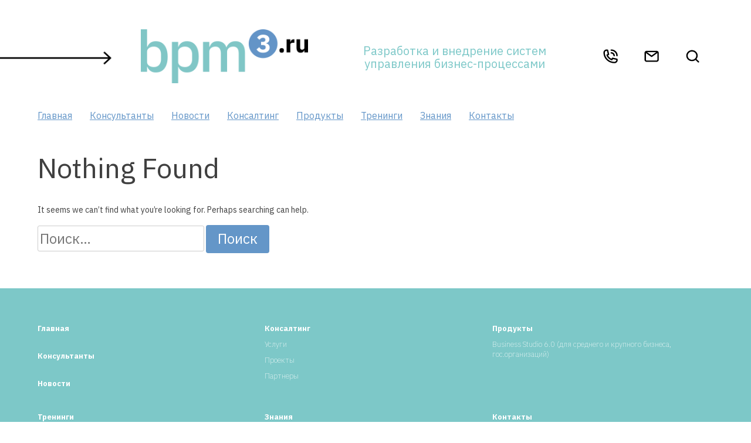

--- FILE ---
content_type: text/html; charset=UTF-8
request_url: https://bpm3.ru/author/root/
body_size: 6204
content:
<!doctype html>
<html lang="ru-RU">

<head>
	<meta charset="UTF-8">
	<meta name="viewport" content="width=device-width, initial-scale=1">
	<link rel="profile" href="https://gmpg.org/xfn/11">
	<link rel="apple-touch-icon" sizes="57x57" href="/fav/favicon_57x57.png">
	<link rel="apple-touch-icon" sizes="60x60" href="/fav/favicon_60x60.png">
	<link rel="apple-touch-icon" sizes="72x72" href="/fav/favicon_72x72.png">
	<link rel="apple-touch-icon" sizes="76x76" href="/fav/favicon_76x76.png">
	<link rel="apple-touch-icon" sizes="114x114" href="/fav/favicon_114x114.png">
	<link rel="apple-touch-icon" sizes="120x120" href="/fav/favicon_120x120.png">
	<link rel="apple-touch-icon" sizes="144x144" href="/fav/favicon_144x144.png">
	<link rel="apple-touch-icon" sizes="152x152" href="/fav/favicon_152x152.png">
	<link rel="apple-touch-icon" sizes="180x180" href="/fav/favicon_180x180.png">
	<link rel="icon" type="image/png" sizes="192x192" href="/fav/favicon_192x192.png">
	<link rel="icon" type="image/png" sizes="32x32" href="/fav/favicon_32x32.png">
	<link rel="icon" type="image/png" sizes="96x96" href="/fav/favicon_96x96.png">
	<link rel="icon" type="image/png" sizes="16x16" href="/fav/favicon_16x16.png">
	<meta name="msapplication-TileColor" content="#ffffff">
	<meta name="msapplication-TileImage" content="/fav/favicon_144x144.png">
	<meta name="theme-color" content="#ffffff">
	<meta name="yandex-verification" content="88658ba7def8633a" />
	<meta name='robots' content='max-image-preview:large' />
<link rel="preload" href="https://bpm3.ru/wp-content/plugins/rate-my-post/public/css/fonts/ratemypost.ttf" type="font/ttf" as="font" crossorigin="anonymous">
	<!-- This site is optimized with the Yoast SEO plugin v15.4 - https://yoast.com/wordpress/plugins/seo/ -->
	<title>root, Автор в BPM3.RU</title>
	<meta name="robots" content="index, follow, max-snippet:-1, max-image-preview:large, max-video-preview:-1" />
	<link rel="canonical" href="https://bpm3.ru/author/root/" />
	<meta property="og:locale" content="ru_RU" />
	<meta property="og:type" content="profile" />
	<meta property="og:title" content="root, Автор в BPM3.RU" />
	<meta property="og:url" content="https://bpm3.ru/author/root/" />
	<meta property="og:site_name" content="BPM3.RU" />
	<meta property="og:image" content="https://secure.gravatar.com/avatar/495162c22c3ebf2c4ac4a1bf2d1e25bf?s=500&#038;d=retro&#038;r=r" />
	<meta name="twitter:card" content="summary_large_image" />
	<script type="application/ld+json" class="yoast-schema-graph">{"@context":"https://schema.org","@graph":[{"@type":"Organization","@id":"https://bpm3.ru/#organization","name":"bpm3","url":"https://bpm3.ru/","sameAs":[],"logo":{"@type":"ImageObject","@id":"https://bpm3.ru/#logo","inLanguage":"ru-RU","url":"https://bpm3.ru/wp-content/uploads/2025/12/bpm3-logo.png","width":620,"height":200,"caption":"bpm3"},"image":{"@id":"https://bpm3.ru/#logo"}},{"@type":"WebSite","@id":"https://bpm3.ru/#website","url":"https://bpm3.ru/","name":"\u0420\u0430\u0437\u0440\u0430\u0431\u043e\u0442\u043a\u0430 \u0438 \u0432\u043d\u0435\u0434\u0440\u0435\u043d\u0438\u0435 \u0441\u0438\u0441\u0442\u0435\u043c \u0443\u043f\u0440\u0430\u0432\u043b\u0435\u043d\u0438\u044f \u0431\u0438\u0437\u043d\u0435\u0441-\u043f\u0440\u043e\u0446\u0435\u0441\u0441\u0430\u043c\u0438","description":"\u0421\u0430\u0439\u0442 \u043a\u043e\u043c\u0430\u043d\u0434\u044b \u043a\u043e\u043d\u0441\u0443\u043b\u044c\u0442\u0430\u043d\u0442\u043e\u0432 BPM3.RU","publisher":{"@id":"https://bpm3.ru/#organization"},"potentialAction":[{"@type":"SearchAction","target":"https://bpm3.ru/?s={search_term_string}","query-input":"required name=search_term_string"}],"inLanguage":"ru-RU"},{"@type":"ProfilePage","@id":"https://bpm3.ru/author/root/#webpage","url":"https://bpm3.ru/author/root/","name":"root, \u0410\u0432\u0442\u043e\u0440 \u0432 BPM3.RU","isPartOf":{"@id":"https://bpm3.ru/#website"},"inLanguage":"ru-RU","potentialAction":[{"@type":"ReadAction","target":["https://bpm3.ru/author/root/"]}]},{"@type":"Person","@id":"https://bpm3.ru/#/schema/person/621a0a21de0a67e32310c7af246a30aa","name":"root","image":{"@type":"ImageObject","@id":"https://bpm3.ru/#personlogo","inLanguage":"ru-RU","url":"https://secure.gravatar.com/avatar/495162c22c3ebf2c4ac4a1bf2d1e25bf?s=96&d=retro&r=r","caption":"root"},"sameAs":["http://bpm3.ru"],"mainEntityOfPage":{"@id":"https://bpm3.ru/author/root/#webpage"}}]}</script>
	<!-- / Yoast SEO plugin. -->


<link rel='dns-prefetch' href='//unpkg.com' />
<link rel='dns-prefetch' href='//cdn.jsdelivr.net' />
<link rel='dns-prefetch' href='//cdnjs.cloudflare.com' />
<link rel='dns-prefetch' href='//s.w.org' />
<link rel="alternate" type="application/rss+xml" title="BPM3.RU &raquo; Лента" href="https://bpm3.ru/feed/" />
<link rel="alternate" type="application/rss+xml" title="BPM3.RU &raquo; Лента комментариев" href="https://bpm3.ru/comments/feed/" />
<link rel="alternate" type="application/rss+xml" title="BPM3.RU &raquo; Лента записей автора root" href="https://bpm3.ru/author/root/feed/" />
		<script>
			window._wpemojiSettings = {"baseUrl":"https:\/\/s.w.org\/images\/core\/emoji\/13.1.0\/72x72\/","ext":".png","svgUrl":"https:\/\/s.w.org\/images\/core\/emoji\/13.1.0\/svg\/","svgExt":".svg","source":{"concatemoji":"https:\/\/bpm3.ru\/wp-includes\/js\/wp-emoji-release.min.js"}};
			!function(e,a,t){var n,r,o,i=a.createElement("canvas"),p=i.getContext&&i.getContext("2d");function s(e,t){var a=String.fromCharCode;p.clearRect(0,0,i.width,i.height),p.fillText(a.apply(this,e),0,0);e=i.toDataURL();return p.clearRect(0,0,i.width,i.height),p.fillText(a.apply(this,t),0,0),e===i.toDataURL()}function c(e){var t=a.createElement("script");t.src=e,t.defer=t.type="text/javascript",a.getElementsByTagName("head")[0].appendChild(t)}for(o=Array("flag","emoji"),t.supports={everything:!0,everythingExceptFlag:!0},r=0;r<o.length;r++)t.supports[o[r]]=function(e){if(!p||!p.fillText)return!1;switch(p.textBaseline="top",p.font="600 32px Arial",e){case"flag":return s([127987,65039,8205,9895,65039],[127987,65039,8203,9895,65039])?!1:!s([55356,56826,55356,56819],[55356,56826,8203,55356,56819])&&!s([55356,57332,56128,56423,56128,56418,56128,56421,56128,56430,56128,56423,56128,56447],[55356,57332,8203,56128,56423,8203,56128,56418,8203,56128,56421,8203,56128,56430,8203,56128,56423,8203,56128,56447]);case"emoji":return!s([10084,65039,8205,55357,56613],[10084,65039,8203,55357,56613])}return!1}(o[r]),t.supports.everything=t.supports.everything&&t.supports[o[r]],"flag"!==o[r]&&(t.supports.everythingExceptFlag=t.supports.everythingExceptFlag&&t.supports[o[r]]);t.supports.everythingExceptFlag=t.supports.everythingExceptFlag&&!t.supports.flag,t.DOMReady=!1,t.readyCallback=function(){t.DOMReady=!0},t.supports.everything||(n=function(){t.readyCallback()},a.addEventListener?(a.addEventListener("DOMContentLoaded",n,!1),e.addEventListener("load",n,!1)):(e.attachEvent("onload",n),a.attachEvent("onreadystatechange",function(){"complete"===a.readyState&&t.readyCallback()})),(n=t.source||{}).concatemoji?c(n.concatemoji):n.wpemoji&&n.twemoji&&(c(n.twemoji),c(n.wpemoji)))}(window,document,window._wpemojiSettings);
		</script>
		<style>
img.wp-smiley,
img.emoji {
	display: inline !important;
	border: none !important;
	box-shadow: none !important;
	height: 1em !important;
	width: 1em !important;
	margin: 0 .07em !important;
	vertical-align: -0.1em !important;
	background: none !important;
	padding: 0 !important;
}
</style>
	<link rel='stylesheet' id='wp-block-library-css'  href='https://bpm3.ru/wp-includes/css/dist/block-library/style.min.css' media='all' />
<link rel='stylesheet' id='rate-my-post-css'  href='https://bpm3.ru/wp-content/plugins/rate-my-post/public/css/rate-my-post.min.css?ver=4.4.2' media='all' />
<link rel='stylesheet' id='aftheme-style-css'  href='https://bpm3.ru/wp-content/themes/aftheme/style.css?ver=1.0.0' media='all' />
<link rel='stylesheet' id='vendor-fancybox-style-css'  href='https://bpm3.ru/wp-content/themes/aftheme/js/vendor/fancybox/fancybox.css?ver=1.0.0' media='all' />
<link rel='stylesheet' id='vendor-swiper-style-css'  href='https://unpkg.com/swiper/swiper-bundle.min.css?ver=1.0.0' media='all' />
<link rel='stylesheet' id='vendor-fa-style-css'  href='https://cdnjs.cloudflare.com/ajax/libs/font-awesome/5.15.3/css/all.min.css?ver=1.0.0' media='all' />
<link rel="https://api.w.org/" href="https://bpm3.ru/wp-json/" /><link rel="alternate" type="application/json" href="https://bpm3.ru/wp-json/wp/v2/users/1" /><link rel="EditURI" type="application/rsd+xml" title="RSD" href="https://bpm3.ru/xmlrpc.php?rsd" />
<link rel="wlwmanifest" type="application/wlwmanifest+xml" href="https://bpm3.ru/wp-includes/wlwmanifest.xml" /> 
<meta name="generator" content="WordPress 5.8.12" />


	<!-- Yandex.Metrika counter -->
	<script type="text/javascript">
		(function(m, e, t, r, i, k, a) {
			m[i] = m[i] || function() {
				(m[i].a = m[i].a || []).push(arguments)
			};
			m[i].l = 1 * new Date();
			for (var j = 0; j < document.scripts.length; j++) {
				if (document.scripts[j].src === r) {
					return;
				}
			}
			k = e.createElement(t), a = e.getElementsByTagName(t)[0], k.async = 1, k.src = r, a.parentNode.insertBefore(k, a)
		})
		(window, document, "script", "https://mc.yandex.ru/metrika/tag.js", "ym");

		ym(99571296, "init", {
			clickmap: true,
			trackLinks: true,
			accurateTrackBounce: true
		});
	</script>
	<noscript>
		<div><img src="https://mc.yandex.ru/watch/99571296" style="position:absolute; left:-9999px;" alt="" /></div>
	</noscript>
	<!-- /Yandex.Metrika counter -->




</head>

<body class="archive author author-root author-1 hfeed no-sidebar">
	


	<div id="page" class="site container">
		<a class="skip-link screen-reader-text" href="#primary">Skip to content</a>

		<header id="masthead" class="site-header">

			<div class="header grid">


									<div class="BPM_header_logo">
						<a href="/">
							<div class="side">

								<img src="https://bpm3.ru/wp-content/themes/aftheme/images/design/logo-arrow.png" alt="">
							</div>
							<div class="logo">
								<img src="https://bpm3.ru/wp-content/themes/aftheme/images/design/bpm3-logo.png" alt="">
							</div>
					</div></a>
				

				<div class="text_block">
					<span>Разработка и внедрение систем управления бизнес-процессами</span>
				</div>

				<div class="icons_block grid">

					<a href="#phone_modal" class="fancy"><img src="https://bpm3.ru/wp-content/themes/aftheme/images/svg/eva_phone-call-outline.svg" alt=""></a>



					<a href="mailto:info@bpm3.ru"><img src="https://bpm3.ru/wp-content/themes/aftheme/images/svg/eva_email-outline.svg" alt=""></a>

					<div class="header__search">
						<img src="https://bpm3.ru/wp-content/themes/aftheme/images/svg/search-gray.svg" alt="Search">
					</div>

				</div>
				<div id="phone_modal" class="fwrp small" style="display:none">
					<div class="fancy_inner text-center">

						+7 916 608-80-31
					</div>

				</div>
				<div class="header__mobile-menu-btn"></div>
			</div>
			<button id="mobile_button" class="menu-toggle mobile_button" aria-controls="primary-menu" aria-expanded="false"><img src="/wp-content/themes/aftheme/images/icons/menu.png" alt=""></button>

			<nav id="site-navigation" class="main-navigation ">
				<div class="menu-main-container"><ul id="primary-menu" class="menu"><li id="menu-item-16" class="menu-item menu-item-type-custom menu-item-object-custom menu-item-home menu-item-16"><a href="http://bpm3.ru/">Главная</a></li>
<li id="menu-item-3243" class="menu-item menu-item-type-post_type menu-item-object-page menu-item-3243"><a href="https://bpm3.ru/konsultanty/">Консультанты</a></li>
<li id="menu-item-156" class="menu-item menu-item-type-post_type menu-item-object-page menu-item-156"><a href="https://bpm3.ru/news/">Новости</a></li>
<li id="menu-item-160" class="menu-item menu-item-type-post_type menu-item-object-page menu-item-has-children menu-item-160"><a href="https://bpm3.ru/uslugi/">Консалтинг</a>
<ul class="sub-menu">
	<li id="menu-item-3419" class="menu-item menu-item-type-post_type menu-item-object-page menu-item-3419"><a href="https://bpm3.ru/kodex/">Кодекс BPM3</a></li>
	<li id="menu-item-168" class="menu-item menu-item-type-post_type menu-item-object-page menu-item-168"><a href="https://bpm3.ru/uslugi/">Услуги</a></li>
	<li id="menu-item-303" class="menu-item menu-item-type-post_type menu-item-object-page menu-item-303"><a href="https://bpm3.ru/proekty/">Проекты</a></li>
	<li id="menu-item-157" class="menu-item menu-item-type-post_type menu-item-object-page menu-item-157"><a href="https://bpm3.ru/partnery/">Партнеры</a></li>
</ul>
</li>
<li id="menu-item-304" class="menu-item menu-item-type-post_type menu-item-object-page menu-item-304"><a href="https://bpm3.ru/produkty/">Продукты</a></li>
<li id="menu-item-162" class="menu-item menu-item-type-post_type menu-item-object-page menu-item-has-children menu-item-162"><a href="https://bpm3.ru/meropriyatiya/">Тренинги</a>
<ul class="sub-menu">
	<li id="menu-item-163" class="menu-item menu-item-type-post_type menu-item-object-page menu-item-163"><a href="https://bpm3.ru/programmy/">Программы</a></li>
	<li id="menu-item-167" class="menu-item menu-item-type-post_type menu-item-object-page menu-item-167"><a href="https://bpm3.ru/meropriyatiya/">Расписание</a></li>
	<li id="menu-item-368" class="menu-item menu-item-type-post_type menu-item-object-page menu-item-368"><a href="https://bpm3.ru/arhiv-meropriyatiy/">Прошедшие мероприятия</a></li>
</ul>
</li>
<li id="menu-item-169" class="menu-item menu-item-type-post_type menu-item-object-page menu-item-has-children menu-item-169"><a href="https://bpm3.ru/stati/">Знания</a>
<ul class="sub-menu">
	<li id="menu-item-161" class="menu-item menu-item-type-post_type menu-item-object-page menu-item-161"><a href="https://bpm3.ru/stati/">Статьи</a></li>
	<li id="menu-item-159" class="menu-item menu-item-type-post_type menu-item-object-page menu-item-159"><a href="https://bpm3.ru/video/">Видео</a></li>
	<li id="menu-item-158" class="menu-item menu-item-type-post_type menu-item-object-page menu-item-158"><a href="https://bpm3.ru/knigi/">Книги</a></li>
</ul>
</li>
<li id="menu-item-164" class="menu-item menu-item-type-post_type menu-item-object-page menu-item-164"><a href="https://bpm3.ru/kontakty/">Контакты</a></li>
</ul></div>			</nav><!-- #site-navigation -->



			<div class="under">
				<div class="search-block">
					<form role="search" method="get" class="search-form" action="https://bpm3.ru/">
				<label>
					<span class="screen-reader-text">Найти:</span>
					<input type="search" class="search-field" placeholder="Поиск&hellip;" value="" name="s" />
				</label>
				<input type="submit" class="search-submit" value="Поиск" />
			</form>				</div>
				<div>
					<div class="sdvig switch-block">
											</div>
				</div>

			</div>

		</header><!-- #masthead -->
	<main id="primary" class="site-main">

		
<section class="no-results not-found">
	<header class="page-header">
		<h1 class="page-title">Nothing Found</h1>
	</header><!-- .page-header -->

	<div class="page-content">
		
			<p>It seems we can&rsquo;t find what you&rsquo;re looking for. Perhaps searching can help.</p>
			<form role="search" method="get" class="search-form" action="https://bpm3.ru/">
				<label>
					<span class="screen-reader-text">Найти:</span>
					<input type="search" class="search-field" placeholder="Поиск&hellip;" value="" name="s" />
				</label>
				<input type="submit" class="search-submit" value="Поиск" />
			</form>	</div><!-- .page-content -->
</section><!-- .no-results -->

	</main><!-- #main -->

</div><!-- #page -->

<div id="button-form-modal-modal" class="fwrp small" style="display:none">
	<div class="text-center"><a href="https://wa.me/+79166088031" class="" target="_blank" rel="noopener noreferrer">Связаться через Whatsapp</a></div>

	</div>


<footer id="colophon" class="site-footer">
	<div class="container">
		<div class="footer_menu_arr">
			<div class="f_menu_1">
				<div class="menu-f1-container"><ul id="footer-menu_1" class="menu"><li id="menu-item-3340" class="menu-item menu-item-type-post_type menu-item-object-page menu-item-home menu-item-3340"><a href="https://bpm3.ru/">Главная</a></li>
<li id="menu-item-3341" class="menu-item menu-item-type-post_type menu-item-object-page menu-item-3341"><a href="https://bpm3.ru/konsultanty/">Консультанты</a></li>
<li id="menu-item-3342" class="menu-item menu-item-type-post_type menu-item-object-page menu-item-3342"><a href="https://bpm3.ru/news/">Новости</a></li>
</ul></div>			</div>
			<div class="f_menu_2">
				<div class="title">Консалтинг</div>
				<div class="menu-f2-container"><ul id="footer-menu_2" class="menu"><li id="menu-item-3343" class="menu-item menu-item-type-post_type menu-item-object-page menu-item-3343"><a href="https://bpm3.ru/uslugi/">Услуги</a></li>
<li id="menu-item-3344" class="menu-item menu-item-type-post_type menu-item-object-page menu-item-3344"><a href="https://bpm3.ru/proekty/">Проекты</a></li>
<li id="menu-item-3345" class="menu-item menu-item-type-post_type menu-item-object-page menu-item-3345"><a href="https://bpm3.ru/partnery/">Партнеры</a></li>
</ul></div>			</div>
			<div class="f_menu_3">
				<div class="title">Продукты</div>

				<div class="menu-f3-container"><ul id="footer-menu_3" class="menu"><li id="menu-item-3346" class="menu-item menu-item-type-post_type menu-item-object-products menu-item-3346"><a href="https://bpm3.ru/products/business-studio-6-0/">Business Studio 6.0 (для среднего и крупного бизнеса, гос.организаций)</a></li>
</ul></div>			</div>
			<div class="f_menu_4">
				<div class="title">Тренинги</div>

				<div class="menu-f4-container"><ul id="footer-menu_4" class="menu"><li id="menu-item-3351" class="menu-item menu-item-type-post_type menu-item-object-page menu-item-3351"><a href="https://bpm3.ru/programmy/">Программы</a></li>
<li id="menu-item-3352" class="menu-item menu-item-type-post_type menu-item-object-page menu-item-3352"><a href="https://bpm3.ru/meropriyatiya/">Расписание</a></li>
<li id="menu-item-3727" class="menu-item menu-item-type-post_type menu-item-object-page menu-item-3727"><a href="https://bpm3.ru/arhiv-meropriyatiy/">Прошедшие мероприятия</a></li>
</ul></div>			</div>
			<div class="f_menu_5">
				<div class="title">Знания</div>

				<div class="menu-f5-container"><ul id="footer-menu_5" class="menu"><li id="menu-item-3347" class="menu-item menu-item-type-post_type menu-item-object-page menu-item-3347"><a href="https://bpm3.ru/knigi/">Книги</a></li>
<li id="menu-item-3348" class="menu-item menu-item-type-post_type menu-item-object-page menu-item-3348"><a href="https://bpm3.ru/video/">Видео</a></li>
<li id="menu-item-3349" class="menu-item menu-item-type-post_type menu-item-object-page menu-item-3349"><a href="https://bpm3.ru/stati/">Статьи</a></li>
</ul></div>			</div>
			<div class="f_menu_6">
				<div class="menu-f6-container"><ul id="footer-menu_6" class="menu"><li id="menu-item-3350" class="menu-item menu-item-type-post_type menu-item-object-page menu-item-3350"><a href="https://bpm3.ru/kontakty/">Контакты</a></li>
</ul></div></div>

		</div>

		<div class="copy">
			<p>© В.В. Репин. Все права защищены.</p>
			<p>2010 – 2026</p>
			<p>Частичное или полное копирование информации данного ресурса возможно только с разрешения владельца.</p>
		</div>

	</div>
</footer><!-- #colophon -->


<script id='rate-my-post-js-extra'>
var rmp_frontend = {"admin_ajax":"https:\/\/bpm3.ru\/wp-admin\/admin-ajax.php","postID":"","noVotes":"\u041e\u0446\u0435\u043d\u043e\u043a \u043f\u043e\u043a\u0430 \u043d\u0435\u0442. \u041f\u043e\u0441\u0442\u0430\u0432\u044c\u0442\u0435 \u043e\u0446\u0435\u043d\u043a\u0443 \u043f\u0435\u0440\u0432\u044b\u043c.","cookie":"\u0412\u044b \u0443\u0436\u0435 \u0441\u0442\u0430\u0432\u0438\u043b\u0438 \u043e\u0446\u0435\u043d\u043a\u0443. \u0422\u0435\u043a\u0443\u0449\u0430\u044f \u043e\u0446\u0435\u043d\u043a\u0430 \u043d\u0435 \u0437\u0430\u0441\u0447\u0438\u0442\u0430\u043d\u0430!","afterVote":"\u0421\u043f\u0430\u0441\u0438\u0431\u043e \u0437\u0430 \u043e\u0446\u0435\u043d\u043a\u0443!","notShowRating":"1","social":"1","feedback":"1","cookieDisable":"1","emptyFeedback":"\u041d\u0430\u043f\u0438\u0448\u0438\u0442\u0435 \u043e\u0442\u0437\u044b\u0432","hoverTexts":"1","preventAccidental":"1","grecaptcha":"2","siteKey":"6LdMm9QZAAAAAEZqnRCemjz4c5NaMsHNUClHcrX1","votingPriv":"1","loggedIn":"","positiveThreshold":"2","ajaxLoad":"1","disableClearCache":"1","nonce":"fed05505c6","is_not_votable":"false"};
</script>
<script src='https://bpm3.ru/wp-content/plugins/rate-my-post/public/js/rate-my-post.min.js?ver=4.4.2' id='rate-my-post-js'></script>
<script src='https://bpm3.ru/wp-content/themes/aftheme/js/navigation.js?ver=1.0.0' id='aftheme-navigation-js'></script>
<script src='https://ajax.googleapis.com/ajax/libs/jquery/3.3.1/jquery.min.js' id='jquery-core-js'></script>
<script src='https://bpm3.ru/wp-content/themes/aftheme/js/vendor/fancybox/fancybox.js?ver=1.0.0' id='vendor-fancybox-js'></script>
<script src='https://unpkg.com/swiper/swiper-bundle.min.js?ver=1.0.0' id='vendor-swiper-js'></script>
<script src='//cdn.jsdelivr.net/npm/jquery.scrollto@2.1.3/jquery.scrollTo.min.js?ver=1.0.0' id='vendor-jqscroll-js'></script>
<script src='https://bpm3.ru/wp-content/themes/aftheme/js/init.js?ver=1.0.0' id='importex-init-js'></script>
<script src='https://bpm3.ru/wp-includes/js/wp-embed.min.js' id='wp-embed-js'></script>

</body>

</html>

--- FILE ---
content_type: text/css
request_url: https://bpm3.ru/wp-content/themes/aftheme/style.css?ver=1.0.0
body_size: 10458
content:
@charset "UTF-8";
/*!
Theme Name: AlexFly
Theme URI: http://underscores.me/
Author: AlexFly
Author URI: https://vk.com/lexait
Description: Base Theme
Version: 1.0.0
Tested up to: 5.4
Requires PHP: 5.6
License: GNU General Public License v2 or later
License URI: LICENSE
Text Domain: aftheme
Tags: custom-background, custom-logo, custom-menu, featured-images, threaded-comments, translation-ready

This theme, like WordPress, is licensed under the GPL.
Use it to make something cool, have fun, and share what you've learned.

AlexFly is based on Underscores https://underscores.me/, (C) 2012-2020 Automattic, Inc.
Underscores is distributed under the terms of the GNU GPL v2 or later.

Normalizing styles have been helped along thanks to the fine work of
Nicolas Gallagher and Jonathan Neal https://necolas.github.io/normalize.css/
*/
/*--------------------------------------------------------------
>>> TABLE OF CONTENTS:
----------------------------------------------------------------
# Generic
	- Normalize
	- Box sizing
# Base
	- Typography
	- Elements
	- Links
	- Forms
## Layouts
# Components
	- Navigation
	- Posts and pages
	- Comments
	- Widgets
	- Media
	- Captions
	- Galleries
# plugins
	- Jetpack infinite scroll
# Utilities
	- Accessibility
	- Alignments

--------------------------------------------------------------*/
@import url("https://fonts.googleapis.com/css2?family=IBM+Plex+Sans:ital,wght@0,100;0,200;0,300;0,400;0,500;0,600;0,700;1,100;1,200;1,300;1,400;1,500;1,600;1,700&display=swap");
/*--------------------------------------------------------------
# Generic
--------------------------------------------------------------*/
/* Normalize
--------------------------------------------- */
/*! normalize.css v8.0.1 | MIT License | github.com/necolas/normalize.css */
/* Document
	 ========================================================================== */
/**
 * 1. Correct the line height in all browsers.
 * 2. Prevent adjustments of font size after orientation changes in iOS.
 */
html {
  font-size: 62.5%;
  scroll-behavior: smooth;
  line-height: 1.15;
  -webkit-text-size-adjust: 100%;
}

/* Sections
	 ========================================================================== */
/**
 * Remove the margin in all browsers.
 */
body {
  margin: 0;
}

/**
 * Render the `main` element consistently in IE.
 */
main {
  display: block;
}

/**
 * Correct the font size and margin on `h1` elements within `section` and
 * `article` contexts in Chrome, Firefox, and Safari.
 */
h1 {
  font-weight: normal;
  font-size: 4.8rem;
  line-height: 6.2rem;
  margin: 0.67em 0;
}

/* Grouping content
	 ========================================================================== */
/**
 * 1. Add the correct box sizing in Firefox.
 * 2. Show the overflow in Edge and IE.
 */
hr {
  box-sizing: content-box;
  height: 0;
  overflow: visible;
}

/**
 * 1. Correct the inheritance and scaling of font size in all browsers.
 * 2. Correct the odd `em` font sizing in all browsers.
 */
pre {
  font-family: monospace, monospace;
  font-size: 1em;
}

/* Text-level semantics
	 ========================================================================== */
/**
 * Remove the gray background on active links in IE 10.
 */
a {
  background-color: transparent;
}

/**
 * 1. Remove the bottom border in Chrome 57-
 * 2. Add the correct text decoration in Chrome, Edge, IE, Opera, and Safari.
 */
abbr[title] {
  border-bottom: none;
  text-decoration: underline;
  -webkit-text-decoration: underline dotted;
          text-decoration: underline dotted;
}

/**
 * Add the correct font weight in Chrome, Edge, and Safari.
 */
b,
strong {
  font-weight: bolder;
}

/**
 * 1. Correct the inheritance and scaling of font size in all browsers.
 * 2. Correct the odd `em` font sizing in all browsers.
 */
code,
kbd,
samp {
  font-family: monospace, monospace;
  font-size: 1em;
}

/**
 * Add the correct font size in all browsers.
 */
small {
  font-size: 80%;
}

/**
 * Prevent `sub` and `sup` elements from affecting the line height in
 * all browsers.
 */
sub,
sup {
  font-size: 75%;
  line-height: 0;
  position: relative;
  vertical-align: baseline;
}

sub {
  bottom: -0.25em;
}

sup {
  top: -0.5em;
}

/* Embedded content
	 ========================================================================== */
/**
 * Remove the border on images inside links in IE 10.
 */
img {
  border-style: none;
}

/* Forms
	 ========================================================================== */
/**
 * 1. Change the font styles in all browsers.
 * 2. Remove the margin in Firefox and Safari.
 */
button,
input,
optgroup,
select,
textarea {
  font-family: inherit;
  font-size: 100%;
  line-height: 1.15;
  margin: 0;
}

/**
 * Show the overflow in IE.
 * 1. Show the overflow in Edge.
 */
button,
input {
  overflow: visible;
}

/**
 * Remove the inheritance of text transform in Edge, Firefox, and IE.
 * 1. Remove the inheritance of text transform in Firefox.
 */
button,
select {
  text-transform: none;
}

/**
 * Correct the inability to style clickable types in iOS and Safari.
 */
button,
[type=button],
[type=reset],
[type=submit] {
  -webkit-appearance: button;
}

/**
 * Remove the inner border and padding in Firefox.
 */
button::-moz-focus-inner,
[type=button]::-moz-focus-inner,
[type=reset]::-moz-focus-inner,
[type=submit]::-moz-focus-inner {
  border-style: none;
  padding: 0;
}

/**
 * Restore the focus styles unset by the previous rule.
 */
button:-moz-focusring,
[type=button]:-moz-focusring,
[type=reset]:-moz-focusring,
[type=submit]:-moz-focusring {
  outline: 1px dotted ButtonText;
}

/**
 * Correct the padding in Firefox.
 */
fieldset {
  padding: 0.35em 0.75em 0.625em;
}

/**
 * 1. Correct the text wrapping in Edge and IE.
 * 2. Correct the color inheritance from `fieldset` elements in IE.
 * 3. Remove the padding so developers are not caught out when they zero out
 *		`fieldset` elements in all browsers.
 */
legend {
  box-sizing: border-box;
  color: inherit;
  display: table;
  max-width: 100%;
  padding: 0;
  white-space: normal;
}

/**
 * Add the correct vertical alignment in Chrome, Firefox, and Opera.
 */
progress {
  vertical-align: baseline;
}

/**
 * Remove the default vertical scrollbar in IE 10+.
 */
textarea {
  overflow: auto;
}

/**
 * 1. Add the correct box sizing in IE 10.
 * 2. Remove the padding in IE 10.
 */
[type=checkbox],
[type=radio] {
  box-sizing: border-box;
  padding: 0;
}

/**
 * Correct the cursor style of increment and decrement buttons in Chrome.
 */
[type=number]::-webkit-inner-spin-button,
[type=number]::-webkit-outer-spin-button {
  height: auto;
}

/**
 * 1. Correct the odd appearance in Chrome and Safari.
 * 2. Correct the outline style in Safari.
 */
[type=search] {
  -webkit-appearance: textfield;
  outline-offset: -2px;
}

/**
 * Remove the inner padding in Chrome and Safari on macOS.
 */
[type=search]::-webkit-search-decoration {
  -webkit-appearance: none;
}

/**
 * 1. Correct the inability to style clickable types in iOS and Safari.
 * 2. Change font properties to `inherit` in Safari.
 */
::-webkit-file-upload-button {
  -webkit-appearance: button;
  font: inherit;
}

/* Interactive
	 ========================================================================== */
/*
 * Add the correct display in Edge, IE 10+, and Firefox.
 */
details {
  display: block;
}

/*
 * Add the correct display in all browsers.
 */
summary {
  display: list-item;
}

/* Misc
	 ========================================================================== */
/**
 * Add the correct display in IE 10+.
 */
template {
  display: none;
}

/**
 * Add the correct display in IE 10.
 */
[hidden] {
  display: none;
}

/* Box sizing
--------------------------------------------- */
/* Inherit box-sizing to more easily change it's value on a component level.
@link http://css-tricks.com/inheriting-box-sizing-probably-slightly-better-best-practice/ */
*,
*::before,
*::after {
  box-sizing: inherit;
}

html {
  box-sizing: border-box;
}

/*--------------------------------------------------------------
# Base
--------------------------------------------------------------*/
/* Typography
--------------------------------------------- */
body,
button,
input,
select,
optgroup,
textarea {
  color: #404040;
  font-family: "IBM Plex Sans", sans-serif;
  font-size: 2.4rem;
  line-height: 3rem;
  line-height: 1.5;
}

h1,
h2,
h3,
h4,
h5,
h6 {
  clear: both;
}

h2 {
  font-style: normal;
  font-weight: bold;
  font-size: 3.6rem;
  line-height: 4.7rem;
  margin: 0 0 1.3rem 0;
}
@media (max-width: 1600px) {
  h2 {
    font-size: 2.4rem;
    line-height: 3.1rem;
  }
}
@media (max-width: 1366px) {
  h2 {
    font-size: 1.8rem;
    line-height: 2.3rem;
  }
}
@media (max-width: 768px) {
  h2 {
    font-size: 1.44rem;
    line-height: 1.9rem;
  }
}

p {
  margin: 1.4rem 0 1.6rem 0;
}

dfn,
cite,
em,
i {
  font-style: italic;
}

blockquote {
  margin: 0 1.5em;
}

address {
  margin: 0 0 1.5em;
}

pre {
  background: #eee;
  font-family: "IBM Plex Sans", sans-serif;
  line-height: 1.6;
  margin-bottom: 1.6em;
  max-width: 100%;
  overflow: auto;
  padding: 1.6em;
}

code,
kbd,
tt,
var {
  font-family: "IBM Plex Sans", sans-serif;
}

abbr,
acronym {
  border-bottom: 1px dotted #666;
  cursor: help;
}

mark,
ins {
  background: #fff9c0;
  text-decoration: none;
}

big {
  font-size: 125%;
}

/* Elements
--------------------------------------------- */
body {
  background: #fff;
  font-size: 2.24rem;
  line-height: 3.3rem;
}
@media (max-width: 1600px) {
  body {
    font-size: 1.6rem;
    line-height: 2.1rem;
  }
}
@media (max-width: 1366px) {
  body {
    font-size: 1.4rem;
    line-height: 1.9rem;
  }
}

hr {
  background-color: #ccc;
  border: 0;
  height: 1px;
  margin-bottom: 1.5em;
}

ul,
ol {
  margin: 0 0 1.5em 3em;
}

ul {
  list-style: disc;
}

ol {
  list-style: decimal;
}

li > ul,
li > ol {
  margin-bottom: 0;
  margin-left: 1.5em;
}

dt {
  font-weight: 700;
}

dd {
  margin: 0 1.5em 1.5em;
}

ul.plus {
  position: relative;
  list-style: none;
  margin-left: 0;
  padding-left: 1.2em;
}
ul.plus li:before {
  content: "+";
  position: absolute;
  left: 0;
}

ul.minus {
  position: relative;
  list-style: none;
  margin-left: 0;
  padding-left: 1.2em;
}
ul.minus li:before {
  content: "-";
  position: absolute;
  left: 0;
}

ul.check {
  position: relative;
  list-style: none;
  margin-left: 0;
  padding-left: 1.2em;
}
ul.check li:before {
  content: "✔";
  position: absolute;
  left: 0;
  color: #6496C8;
}

/* Make sure embeds and iframes fit their containers. */
embed,
iframe,
object {
  max-width: 100%;
}

figure {
  margin: 1em 0;
}

.slider {
  overflow: hidden;
}

table {
  margin: 0 0 1.5em;
  width: 100%;
}

/* Links
--------------------------------------------- */
a {
  color: #6496C8;
}
a:hover, a:focus, a:active {
  color: #191970;
}
a:focus {
  outline: thin dotted;
}
a:hover, a:active {
  outline: 0;
}

/* Forms
--------------------------------------------- */
button,
input[type=button],
input[type=reset],
input[type=submit] {
  text-decoration: none;
  border: 0;
  border-radius: 4px;
  padding: 0.5rem 2rem 0.7rem 2rem;
  color: #fff;
  background-color: #6496C8;
}
button:hover,
input[type=button]:hover,
input[type=reset]:hover,
input[type=submit]:hover {
  background-color: #7DC8C8;
}
button:active, button:focus,
input[type=button]:active,
input[type=button]:focus,
input[type=reset]:active,
input[type=reset]:focus,
input[type=submit]:active,
input[type=submit]:focus {
  background-color: #7DC8C8;
}

.btn_main_blue {
  text-decoration: none;
  border: 0;
  border-radius: 4px !important;
  padding: 0.5rem 2rem 0.7rem 2rem !important;
  color: #fff !important;
  background-color: #6496C8 !important;
}
.btn_main_blue:hover {
  background-color: #7DC8C8 !important;
}

.btn_main_disable {
  text-decoration: none;
  border: 0;
  border-radius: 4px !important;
  padding: 0.5rem 2rem 0.7rem 2rem !important;
  color: #fff !important;
  background-color: #a8a8a8 !important;
}
.btn_main_disable:hover {
  background-color: #a8a8a8 !important;
}

.wp-block-button__link {
  border: 0;
  border-radius: 4px !important;
  padding: 0.5rem 2rem 0.7rem 2rem !important;
  color: #fff !important;
  background-color: #6496C8 !important;
}
.wp-block-button__link:hover {
  background-color: #7DC8C8 !important;
}

.btn_main_mint {
  text-decoration: none;
  border: 0;
  border-radius: 4px !important;
  padding: 0.5rem 2rem 0.7rem 2rem !important;
  color: #fff !important;
  background-color: #7DC8C8 !important;
}
.btn_main_mint:hover {
  background-color: #6496C8 !important;
}

.btn_block_center {
  text-align: center;
}

input[type=text],
input[type=email],
input[type=url],
input[type=password],
input[type=search],
input[type=number],
input[type=tel],
input[type=range],
input[type=date],
input[type=month],
input[type=week],
input[type=time],
input[type=datetime],
input[type=datetime-local],
input[type=color],
textarea {
  color: #666;
  border: 1px solid #ccc;
  border-radius: 3px;
  padding: 3px;
}
input[type=text]:focus,
input[type=email]:focus,
input[type=url]:focus,
input[type=password]:focus,
input[type=search]:focus,
input[type=number]:focus,
input[type=tel]:focus,
input[type=range]:focus,
input[type=date]:focus,
input[type=month]:focus,
input[type=week]:focus,
input[type=time]:focus,
input[type=datetime]:focus,
input[type=datetime-local]:focus,
input[type=color]:focus,
textarea:focus {
  color: #111;
}

select {
  border: 1px solid #ccc;
}

textarea {
  width: 100%;
}

input,
a.active.focus,
a.active:focus,
a.focus,
a:active.focus,
a:active:focus,
a:focus,
button.active.focus,
button.active:focus,
button.focus,
button:active.focus,
button:active:focus,
button:focus,
.btn.active.focus,
.btn.active:focus,
.btn.focus,
.btn:active.focus,
.btn:active:focus,
.btn:focus {
  outline: 0 !important;
  outline-color: transparent !important;
  outline-width: 0 !important;
  outline-style: none !important;
  box-shadow: 0 0 0 0 rgba(0, 123, 255, 0) !important;
}

/*--------------------------------------------------------------
# Layouts
--------------------------------------------------------------*/
/*--------------------------------------------------------------
# Components
--------------------------------------------------------------*/
/* Navigation
--------------------------------------------- */
.main-navigation {
  display: block;
  width: 100%;
}
.main-navigation ul {
  display: none;
  list-style: none;
  margin: 0;
  padding-left: 0;
}
.main-navigation ul ul {
  box-shadow: 0 3px 3px rgba(0, 0, 0, 0.2);
  float: left;
  position: absolute;
  top: 100%;
  left: -999em;
  z-index: 99999;
}
.main-navigation ul ul ul {
  left: -999em;
  top: 0;
}
.main-navigation ul ul li:hover > ul, .main-navigation ul ul li.focus > ul {
  display: block;
  left: auto;
}
.main-navigation ul ul a {
  min-width: 200px;
}
.main-navigation ul li:hover > ul,
.main-navigation ul li.focus > ul {
  display: block;
  left: auto;
}
.main-navigation li {
  position: relative;
}
.main-navigation a {
  display: block;
  text-decoration: none;
}
.main-navigation .current_page_item > a,
.main-navigation .current-menu-item > a,
.main-navigation .current_page_ancestor > a,
.main-navigation .current-menu-ancestor > a {
  text-decoration: none !important;
  color: #000 !important;
}

/* Small menu. */
.menu-toggle,
.main-navigation.toggled ul {
  display: block;
}

@media screen and (min-width: 768px) {
  .menu-toggle {
    display: none;
  }
  .main-navigation ul {
    display: flex;
    flex-wrap: wrap;
  }
}
.site-main .comment-navigation,
.site-main .posts-navigation,
.site-main .post-navigation {
  margin: 0 0 1.5em;
}
.comment-navigation .nav-links,
.posts-navigation .nav-links,
.post-navigation .nav-links {
  display: flex;
}
.comment-navigation .nav-previous,
.posts-navigation .nav-previous,
.post-navigation .nav-previous {
  flex: 1 0 50%;
}
.comment-navigation .nav-next,
.posts-navigation .nav-next,
.post-navigation .nav-next {
  text-align: end;
  flex: 1 0 50%;
}

/* Posts and pages
--------------------------------------------- */
.sticky {
  display: block;
}

.updated:not(.published) {
  display: none;
}

.page-content,
.entry-content,
.entry-summary {
  margin: 1.5em 0 0;
}

.page-links {
  clear: both;
  margin: 0 0 1.5em;
}

/* Comments
--------------------------------------------- */
.comment-content a {
  word-wrap: break-word;
}

.bypostauthor {
  display: block;
}

/* Widgets
--------------------------------------------- */
.widget {
  margin: 0 0 1.5em;
}
.widget select {
  max-width: 100%;
}

/* Media
--------------------------------------------- */
.page-content .wp-smiley,
.entry-content .wp-smiley,
.comment-content .wp-smiley {
  border: none;
  margin-bottom: 0;
  margin-top: 0;
  padding: 0;
}

/* Make sure logo link wraps around logo image. */
.custom-logo-link {
  display: inline-block;
}

/* Captions
--------------------------------------------- */
.wp-caption {
  margin-bottom: 1.5em;
  max-width: 100%;
}
.wp-caption img[class*=wp-image-] {
  display: block;
  margin-left: auto;
  margin-right: auto;
}
.wp-caption .wp-caption-text {
  margin: 0.8075em 0;
}

.wp-caption-text {
  text-align: center;
}

/* Galleries
--------------------------------------------- */
.gallery {
  margin-bottom: 1.5em;
  display: grid;
  grid-gap: 1.5em;
}

.gallery-item {
  display: inline-block;
  text-align: center;
  width: 100%;
}

.gallery-columns-2 {
  grid-template-columns: repeat(2, 1fr);
}

.gallery-columns-3 {
  grid-template-columns: repeat(3, 1fr);
}

.gallery-columns-4 {
  grid-template-columns: repeat(4, 1fr);
}

.gallery-columns-5 {
  grid-template-columns: repeat(5, 1fr);
}

.gallery-columns-6 {
  grid-template-columns: repeat(6, 1fr);
}

.gallery-columns-7 {
  grid-template-columns: repeat(7, 1fr);
}

.gallery-columns-8 {
  grid-template-columns: repeat(8, 1fr);
}

.gallery-columns-9 {
  grid-template-columns: repeat(9, 1fr);
}

.gallery-caption {
  display: block;
}

/*--------------------------------------------------------------
# Plugins
--------------------------------------------------------------*/
/* Jetpack infinite scroll
--------------------------------------------- */
/* Hide the Posts Navigation and the Footer when Infinite Scroll is in use. */
.infinite-scroll .posts-navigation,
.infinite-scroll.neverending .site-footer {
  display: none;
}

/* Re-display the Theme Footer when Infinite Scroll has reached its end. */
.infinity-end.neverending .site-footer {
  display: block;
}

/*--------------------------------------------------------------
# Utilities
--------------------------------------------------------------*/
/* Accessibility
--------------------------------------------- */
/* Text meant only for screen readers. */
.screen-reader-text {
  border: 0;
  clip: rect(1px, 1px, 1px, 1px);
  -webkit-clip-path: inset(50%);
          clip-path: inset(50%);
  height: 1px;
  margin: -1px;
  overflow: hidden;
  padding: 0;
  position: absolute !important;
  width: 1px;
  word-wrap: normal !important;
}
.screen-reader-text:focus {
  background-color: #f1f1f1;
  border-radius: 3px;
  box-shadow: 0 0 2px 2px rgba(0, 0, 0, 0.6);
  clip: auto !important;
  -webkit-clip-path: none;
          clip-path: none;
  color: #21759b;
  display: block;
  font-size: 0.875rem;
  font-weight: 700;
  height: auto;
  left: 5px;
  line-height: normal;
  padding: 15px 23px 14px;
  text-decoration: none;
  top: 5px;
  width: auto;
  z-index: 100000;
}

/* Do not show the outline on the skip link target. */
#primary[tabindex="-1"]:focus {
  outline: 0;
}

/* Alignments
--------------------------------------------- */
.alignleft {
  /*rtl:ignore*/
  float: left;
  /*rtl:ignore*/
  margin-right: 1.5em;
  margin-bottom: 1.5em;
}

.alignright {
  /*rtl:ignore*/
  float: right;
  /*rtl:ignore*/
  margin-left: 1.5em;
  margin-bottom: 1.5em;
}

.aligncenter {
  clear: both;
  display: block;
  margin-left: auto;
  margin-right: auto;
  margin-bottom: 1.5em;
}

/* my style
--------------------------------------------- */
.sdvig {
  margin-left: 10%;
}
@media (max-width: 768px) {
  .sdvig {
    margin-left: 0;
  }
}

.input-hidden {
  display: none;
}

.switch-block {
  display: flex;
  justify-content: flex-start;
  flex-wrap: wrap;
}
.switch-block a {
  padding: 1rem;
  color: #6496C8;
}
.switch-block a:hover {
  color: #7DC8C8;
}
.switch-block div {
  padding: 1rem;
  color: #7DC8C8;
}

.container {
  width: 90vw;
  margin: 0 auto;
}
.container .post-detail {
  width: 70%;
  margin: 0 auto;
}

.grid {
  display: grid;
  grid-gap: 2rem;
  grid-template-columns: repeat(auto-fit, minmax(10px, auto));
}

.black_flag {
  position: relative;
  padding-left: 60px;
}
@media (max-width: 1600px) {
  .black_flag {
    padding-left: 50px;
  }
}
@media (max-width: 1366px) {
  .black_flag {
    padding-left: 40px;
  }
}
@media (max-width: 768px) {
  .black_flag {
    padding-left: 35px;
  }
}
.black_flag::before {
  position: absolute;
  top: 0;
  left: 0;
  bottom: 0;
  margin: auto 0;
  width: 35px;
  height: 35px;
  content: "";
  background-image: url("/wp-content/themes/aftheme/images/icons/flag.png");
  background-position: center;
  background-size: cover;
}
@media (max-width: 1600px) {
  .black_flag::before {
    width: 32px;
    height: 32px;
  }
}
@media (max-width: 1366px) {
  .black_flag::before {
    width: 30px;
    height: 30px;
  }
}
@media (max-width: 768px) {
  .black_flag::before {
    width: 25px;
    height: 25px;
  }
}

.green_star {
  position: relative;
  padding-left: 60px;
}
@media (max-width: 1600px) {
  .green_star {
    padding-left: 50px;
  }
}
@media (max-width: 1366px) {
  .green_star {
    padding-left: 40px;
  }
}
@media (max-width: 768px) {
  .green_star {
    padding-left: 35px;
  }
}
.green_star::before {
  position: absolute;
  top: 0;
  left: 0;
  bottom: 0;
  margin: auto 0;
  width: 35px;
  height: 35px;
  content: "";
  background-image: url("/wp-content/themes/aftheme/images/icons/star_rating.svg");
  background-position: center;
  background-size: cover;
}
@media (max-width: 1600px) {
  .green_star::before {
    width: 32px;
    height: 32px;
  }
}
@media (max-width: 1366px) {
  .green_star::before {
    width: 30px;
    height: 30px;
  }
}
@media (max-width: 768px) {
  .green_star::before {
    width: 25px;
    height: 25px;
  }
}

.black_flag_one {
  position: relative;
  padding-left: 35px;
  width: 35px;
  height: 35px;
}
.black_flag_one::before {
  position: absolute;
  top: 0;
  left: 10px;
  bottom: 0;
  margin: auto 0;
  width: 35px;
  height: 35px;
  content: "";
  background-image: url("/wp-content/themes/aftheme/images/icons/flag.png");
  background-position: center;
  background-size: cover;
}

.black_flag_tag {
  position: relative;
  padding: 0 10px 0 35px;
}
@media (max-width: 1600px) {
  .black_flag_tag {
    padding: 0 8px 0 30px;
  }
}
@media (max-width: 1366px) {
  .black_flag_tag {
    padding: 0 5px 0 25px;
  }
}
@media (max-width: 768px) {
  .black_flag_tag {
    padding: 0 5px 0 25px;
  }
}
.black_flag_tag::before {
  position: absolute;
  top: 2px;
  left: 2px;
  width: 25px;
  height: 25px;
  content: "";
  background-image: url("/wp-content/themes/aftheme/images/icons/flag.png");
  background-position: center;
  background-size: cover;
}
@media (max-width: 1600px) {
  .black_flag_tag::before {
    width: 20px;
    height: 20px;
  }
}
@media (max-width: 1366px) {
  .black_flag_tag::before {
    width: 15px;
    height: 15px;
  }
}
@media (max-width: 768px) {
  .black_flag_tag::before {
    width: 15px;
    height: 15px;
  }
}

.black_date {
  position: relative;
  padding-left: 60px;
}
@media (max-width: 1600px) {
  .black_date {
    padding-left: 50px;
  }
}
@media (max-width: 1366px) {
  .black_date {
    padding-left: 40px;
  }
}
@media (max-width: 768px) {
  .black_date {
    padding-left: 35px;
  }
}
.black_date::before {
  position: absolute;
  top: 0;
  left: 0;
  bottom: 0;
  margin: auto 0;
  width: 35px;
  height: 35px;
  content: "";
  background-image: url("/wp-content/themes/aftheme/images/icons/date.png");
  background-position: center;
  background-size: cover;
}
@media (max-width: 1600px) {
  .black_date::before {
    width: 32px;
    height: 32px;
  }
}
@media (max-width: 1366px) {
  .black_date::before {
    width: 30px;
    height: 30px;
  }
}
@media (max-width: 768px) {
  .black_date::before {
    width: 25px;
    height: 25px;
  }
}
.black_date span {
  margin-right: 1rem;
}

.hr {
  margin: 15px 0;
  width: 100%;
  height: 1px;
  border-bottom: solid 1px #C4C4C4;
}

.rand_page {
  margin-left: 20%;
  max-width: 625px;
}
@media (max-width: 768px) {
  .rand_page {
    margin-left: 0;
  }
}
.rand_page .title h1 {
  margin: 0;
  font-size: 4.8rem;
  line-height: 6.2rem;
  font-weight: 400;
}
@media (max-width: 1600px) {
  .rand_page .title h1 {
    font-size: 3.6rem;
    line-height: 4.7rem;
  }
}
@media (max-width: 1366px) {
  .rand_page .title h1 {
    font-size: 2.4rem;
    line-height: 3.1rem;
  }
}
@media (max-width: 768px) {
  .rand_page .title h1 {
    font-size: 1.8rem;
    line-height: 2.3rem;
  }
}
.rand_page .content {
  padding: 2rem 0;
}
@media (max-width: 768px) {
  .rand_page {
    display: none;
  }
}

.rand_page_mobile {
  display: none;
}
@media (max-width: 768px) {
  .rand_page_mobile {
    display: block;
  }
}

ol.olblue {
  counter-reset: section1;
  list-style-type: none;
  margin: 0;
}
ol.olblue li {
  counter-increment: section1;
  padding-left: 6rem;
  margin-bottom: 4rem;
  position: relative;
  z-index: 2;
}
ol.olblue li:before {
  position: absolute;
  left: 0;
  top: 20px;
  content: counter(section1);
  z-index: 2;
  font-size: 5rem;
  height: 5rem;
  color: #7DC8C8;
  font-weight: bold;
}
@media (max-width: 768px) {
  ol.olblue li:before {
    font-size: 4rem;
    height: 4rem;
    left: -4rem;
  }
}
@media (max-width: 768px) {
  ol.olblue li {
    padding-left: 2rem;
  }
  ol.olblue li:after {
    left: -1.4rem;
    top: -1.3rem;
  }
}

.text-center {
  text-align: center;
}

.spacer {
  margin-top: 4rem;
}

.spacer-xs {
  margin-top: 2rem;
}

.programms_post_block_wrp {
  margin-bottom: 8rem;
}
@media (max-width: 1366px) {
  .programms_post_block_wrp {
    margin-bottom: 4rem;
  }
}

.offers_post_block_wrp .heading .about p span {
  padding-right: 1rem;
}
.offers_post_block_wrp .content p {
  margin-bottom: 1rem;
}

.wpcf7 input {
  max-width: 100% !important;
}

.read-more {
  margin-top: 2rem;
}

.wp-pagenavi {
  text-align: center;
}
.wp-pagenavi span,
.wp-pagenavi a {
  padding: 1rem 2rem;
}
@media (max-width: 1366px) {
  .wp-pagenavi span,
  .wp-pagenavi a {
    padding: 0.5rem 1rem;
  }
}
.wp-pagenavi a {
  text-decoration: none;
  color: #7DC8C8;
}
.wp-pagenavi a:hover {
  color: #6496C8;
}
.wp-pagenavi .current {
  position: relative;
  color: #fff;
}
.wp-pagenavi .current::before {
  content: "";
  position: absolute;
  width: 40px;
  height: 40px;
  top: 0;
  left: 0;
  right: 0;
  bottom: 0;
  margin: auto;
  border-radius: 50%;
  background-color: #7DC8C8;
  z-index: -1;
}
@media (max-width: 1600px) {
  .wp-pagenavi .current::before {
    width: 30px;
    height: 30px;
  }
}
@media (max-width: 1366px) {
  .wp-pagenavi .current::before {
    width: 25px;
    height: 25px;
  }
}

.site-header {
  position: relative;
}

.mobile_button {
  z-index: 2;
  position: absolute;
  right: 0;
  top: 0;
  border-radius: 0;
  background-color: #6496C8;
  padding: 1rem;
}

body.dark::after {
  top: 0;
  left: 0;
  content: "";
  position: fixed;
  width: 100%;
  height: 100%;
  background-color: rgba(0, 0, 0, 0.8);
  z-index: 1;
}

.main-navigation.toggled {
  position: fixed;
  z-index: 2;
  background-color: #fff;
  width: 240px;
  padding: 20px;
  left: 0;
  top: 20%;
  right: 0;
  margin: 0 auto;
  border-radius: 5px;
}
.main-navigation.toggled ul.menu li a {
  text-decoration: none;
  font-size: 2rem;
}

figure.wp-block-image img {
  width: 100%;
  height: auto;
}

.fancybox-close-small {
  position: fixed !important;
  right: 1% !important;
  top: 1% !important;
}

article.articles {
  margin-bottom: 6rem;
}
@media (max-width: 1366px) {
  article.articles {
    margin-bottom: 4rem;
  }
}
@media (max-width: 768px) {
  article.articles {
    margin-bottom: 3rem;
  }
}

.item_tag_block {
  line-height: 1.7rem;
}
@media (max-width: 1600px) {
  .item_tag_block {
    line-height: 1.5rem;
  }
}
@media (max-width: 1366px) {
  .item_tag_block {
    line-height: 1.4rem;
  }
}
@media (max-width: 768px) {
  .item_tag_block {
    line-height: 1.2rem;
  }
}
.item_tag_block span {
  font-size: 1.5rem;
  line-height: 1.7rem;
}
.item_tag_block span:after {
  content: "•";
  padding: 0 1rem;
}
.item_tag_block span:nth-last-child(-n+1):after {
  content: "";
}
@media (max-width: 1600px) {
  .item_tag_block span {
    font-size: 1.3rem;
    line-height: 1.5rem;
  }
}
@media (max-width: 1366px) {
  .item_tag_block span {
    font-size: 1.2rem;
    line-height: 1.4rem;
  }
}
@media (max-width: 768px) {
  .item_tag_block span {
    font-size: 1rem;
    line-height: 1.2rem;
  }
}

.bold {
  font-weight: 600;
}

.expert_wrp .bold {
  font-size: 1.5rem;
  line-height: 1.7rem;
  margin-right: 1rem;
  margin-bottom: 0.5rem;
}
@media (max-width: 1600px) {
  .expert_wrp .bold {
    font-size: 1.3rem;
    line-height: 1.5rem;
  }
}
@media (max-width: 1366px) {
  .expert_wrp .bold {
    font-size: 1.2rem;
    line-height: 1.4rem;
  }
}
@media (max-width: 768px) {
  .expert_wrp .bold {
    font-size: 1rem;
    line-height: 1.2rem;
  }
}

.postSwipertitle {
  font-weight: 600;
}

.postSwiper_wrp {
  position: relative;
}
@media (max-width: 768px) {
  .postSwiper_wrp {
    width: 70vw;
    display: block;
    margin: 0 auto;
  }
}
.postSwiper_wrp .swiper-button-prev {
  left: -4rem;
}
.postSwiper_wrp .swiper-button-next {
  right: -4rem;
}
.postSwiper_wrp .postSwiper {
  overflow: hidden;
}
.postSwiper_wrp .postSwiper .swiper-slide {
  width: auto !important;
}
@media (max-width: 768px) {
  .postSwiper_wrp .postSwiper .swiper-slide {
    width: 100% !important;
    margin: auto;
  }
}
.postSwiper_wrp .postSwiper .swiper-slide .img img {
  width: auto;
  height: 150px;
}
@media (max-width: 768px) {
  .postSwiper_wrp .postSwiper .swiper-slide .img img {
    width: 100%;
    height: auto;
  }
}

.header {
  margin: 5rem 0 2rem 0;
  grid-template-columns: 40% 40% auto;
  grid-template-areas: "logo text social";
}
.header .BPM_header_logo {
  position: relative;
  justify-self: end;
  grid-area: logo;
}
@media (max-width: 768px) {
  .header .BPM_header_logo {
    justify-self: center;
  }
}
.header .BPM_header_logo .side {
  position: absolute;
  top: 0;
  bottom: 0;
  margin: auto 0;
  float: right;
  left: -500px;
  height: 4.5rem;
}
.header .BPM_header_logo .side img {
  width: 450px;
}
.header .BPM_header_logo .logo img {
  max-width: calc(2.24rem * 7 + 10vw);
  height: auto;
}
.header .text_block {
  grid-area: text;
  margin: auto 0;
  text-align: center;
  padding: 0 14rem;
  color: #7DC8C8;
  font-size: 2.24rem;
  line-height: 2.9rem;
}
@media (max-width: 1600px) {
  .header .text_block {
    padding: 0 4rem;
    font-size: 2rem;
    line-height: 2.2rem;
  }
}
@media (max-width: 768px) {
  .header .text_block {
    font-size: 2.24rem;
    line-height: 2.9rem;
  }
}
.header .icons_block {
  grid-area: social;
  margin: auto 0;
}
.header .icons_block img {
  padding: 0.05vw;
  width: 50px;
  margin: auto 0;
  height: auto;
}
@media (max-width: 1600px) {
  .header .icons_block img {
    width: 40px;
  }
}
@media (max-width: 1366px) {
  .header .icons_block img {
    width: 30px;
  }
}
@media (max-width: 768px) {
  .header {
    grid-template-columns: 1fr;
    grid-template-areas: "logo" "text";
  }
  .header .icons_block {
    display: none;
  }
}

.menu_fp {
  position: relative;
}
.menu_fp::before {
  content: url("/wp-content/themes/aftheme/images/design/arrow-about.png");
  height: auto;
  width: auto;
  position: absolute;
  top: 80px;
  left: 90px;
}
@media (max-width: 1366px) {
  .menu_fp::before {
    content: "";
  }
}

.site-footer {
  margin-top: 6rem;
  background-color: #7DC8C8;
  padding: 6rem 0 10rem 0;
  color: #fff;
}
.site-footer .footer_menu_arr {
  font-size: 1.92rem;
  line-height: 2.5rem;
  display: grid;
  grid-template-columns: repeat(6, 1fr);
  grid-gap: 2rem;
  grid-template-areas: "m1 m2 m3 m4 m5 m6";
  padding-bottom: 5rem;
}
@media (max-width: 1600px) {
  .site-footer .footer_menu_arr {
    font-size: 1.44rem;
    line-height: 1.9rem;
  }
}
@media (max-width: 1366px) {
  .site-footer .footer_menu_arr {
    font-size: 1.28rem;
    line-height: 1.7rem;
    grid-template-columns: repeat(3, 1fr);
    grid-gap: 1rem;
    grid-template-areas: "m1 m2 m3" "m4 m5 m6";
  }
}
@media (max-width: 768px) {
  .site-footer .footer_menu_arr {
    font-size: 1.8rem;
    line-height: 1.3rem;
    grid-template-columns: repeat(2, 1fr);
    grid-gap: 1rem;
    grid-template-areas: "m1 m2" "m3 m4" "m5 m6";
  }
}
.site-footer .footer_menu_arr .title {
  font-weight: bold;
  margin-bottom: 1rem;
}
.site-footer .footer_menu_arr .f_menu_1 li,
.site-footer .footer_menu_arr .f_menu_6 li {
  margin-bottom: 3rem;
}
.site-footer .footer_menu_arr .f_menu_1 li a,
.site-footer .footer_menu_arr .f_menu_6 li a {
  font-weight: bold;
}
.site-footer .copy {
  border-top: 1px solid #fff;
  padding-top: 5rem;
}
.site-footer .copy p {
  margin: 0;
}

.main-navigation ul.menu > li {
  margin-right: 3rem;
  padding-bottom: 1.5rem;
}
.main-navigation ul.menu > li > a {
  color: #6496C8;
  text-decoration: underline;
  font-size: 2.56rem;
  line-height: 3.3rem;
}
@media (max-width: 1600px) {
  .main-navigation ul.menu > li > a {
    font-size: 1.92rem;
    line-height: 2.5rem;
  }
}
@media (max-width: 1366px) {
  .main-navigation ul.menu > li > a {
    font-size: 1.6rem;
    line-height: 2.1rem;
  }
}
.main-navigation ul.menu > li .sub-menu li {
  background-color: #6496C8;
}
.main-navigation ul.menu > li .sub-menu li a {
  padding: 0.6rem 1.5rem;
  color: #fff;
  font-weight: 200;
}
.main-navigation ul.menu > li .sub-menu li:hover {
  background-color: #5580ac;
}

footer ul.menu {
  list-style-type: none;
  margin: 0;
  padding: 0;
}
footer ul.menu li {
  margin-bottom: 1rem;
}
footer ul.menu li a {
  color: #fff;
  text-decoration: none;
  font-weight: 200;
}

.search-block {
  position: fixed;
  top: 0;
  left: 0;
  right: 0;
  bottom: 0;
  background: rgba(255, 255, 255, 0.95);
  z-index: 12;
  padding: 0 40px;
  opacity: 0;
  visibility: hidden;
  transition: 0.3s;
}
.search-block .search-form {
  width: 100%;
  max-width: 1136px;
  margin: 100px auto;
  position: relative;
}
.search-block .search-form .search-field {
  width: 100%;
  height: 6rem;
  border-radius: 0;
  padding-left: 4rem;
}
.search-block .search-form .search-submit {
  border-radius: 0;
  border-left: 0;
  width: 6rem;
  height: 6rem;
  position: absolute;
  top: 0;
  right: -6rem;
  font-size: 0;
  background: url(images/svg/search-btn-arrow.svg) no-repeat 50%;
}

.search-block.search-block-show {
  opacity: 1;
  visibility: visible;
}

.feed_block_wrp {
  margin-top: 2rem;
}
.feed_block_wrp a {
  color: #fff;
  text-decoration: none;
}
.feed_block_wrp .feed_block {
  display: grid;
  grid-template-columns: 30% 70%;
  padding: 2rem;
}
@media (max-width: 1366px) {
  .feed_block_wrp .feed_block {
    grid-template-columns: 1fr;
  }
}
@media (max-width: 768px) {
  .feed_block_wrp .feed_block {
    grid-template-columns: 30% 70%;
  }
}
.feed_block_wrp .feed_block .img {
  overflow: hidden;
  border-radius: 50%;
  width: auto;
  background-size: cover;
  padding-top: 100%;
}
.feed_block_wrp .feed_block .img img {
  width: 100%;
  height: auto;
  display: block;
}
.feed_block_wrp .feed_block .content {
  padding-left: 2rem;
}
.feed_block_wrp .feed_block .content .title {
  margin-bottom: 3rem;
  font-weight: bold;
  font-size: 2.24rem;
  line-height: 2.9rem;
}
@media (max-width: 1600px) {
  .feed_block_wrp .feed_block .content .title {
    font-size: 1.6rem;
    line-height: 2.1rem;
    margin-bottom: 2rem;
  }
}
@media (max-width: 1366px) {
  .feed_block_wrp .feed_block .content .title {
    margin-top: 1rem;
    font-size: 1.6rem;
    line-height: 2.1rem;
  }
}
@media (max-width: 768px) {
  .feed_block_wrp .feed_block .content .title {
    font-size: 1.4rem;
    line-height: 2rem;
    margin-bottom: 1rem;
  }
}
.feed_block_wrp .feed_block .content p {
  margin: 0;
  font-size: 1.6rem;
  line-height: 2.1rem;
}
@media (max-width: 1600px) {
  .feed_block_wrp .feed_block .content p {
    font-size: 1.4rem;
    line-height: 1.9rem;
  }
}
@media (max-width: 1366px) {
  .feed_block_wrp .feed_block .content p {
    font-size: 1.4rem;
    line-height: 1.9rem;
  }
}
@media (max-width: 768px) {
  .feed_block_wrp .feed_block .content p {
    font-size: 1.2rem;
    line-height: 1.6rem;
  }
}
.feed_block_wrp .feed_block.green {
  background-color: #7DC8C8;
}
.feed_block_wrp .feed_block.blue {
  background-color: #6496C8;
}
.feed_block_wrp .feed_block.white {
  background-color: #fff;
}
.feed_block_wrp .feed_block.white a {
  color: #000;
}
.feed_block_wrp .one_img {
  width: 100%;
  height: auto;
}

.form_consult .wpcf7-text {
  width: 100%;
}
.form_consult .form_grid {
  display: grid;
  grid-template-columns: repeat(2, 1fr);
  grid-gap: 3rem;
}
@media (max-width: 1366px) {
  .form_consult .form_grid {
    grid-template-columns: 1fr;
  }
}
.form_consult label {
  font-size: 1.6rem;
  line-height: 3.1rem;
}
.form_consult .fg {
  margin-bottom: 3.1rem;
}
.form_consult input::-webkit-input-placeholder {
  color: #BDBDBD;
  font-size: 2rem;
  padding-left: 1rem;
}
.form_consult input:-moz-placeholder {
  color: #BDBDBD;
  font-size: 2rem;
  padding-left: 1rem;
}
.form_consult .wpcf7-submit {
  color: #fff;
  padding: 1.5rem 5rem;
  background-color: #E0E0E0;
  border: 0;
  margin: 0 auto;
  display: block;
  cursor: pointer;
}
.form_consult .wpcf7-submit:hover {
  color: #e0e0e0;
  background-color: #BDBDBD;
}

.fwrp {
  position: relative;
}
@media (max-width: 768px) {
  .fwrp {
    width: 100%;
  }
}
.fwrp .heading {
  display: grid;
  grid-template-columns: 30% auto;
  grid-gap: 3rem;
}
@media (max-width: 768px) {
  .fwrp .heading {
    grid-template-columns: 1fr;
  }
}
.fwrp .heading .img {
  overflow: hidden;
}
.fwrp .heading .img img {
  width: 100%;
  height: auto;
}

.fwrp.small {
  max-width: 600px;
}

table.event_table {
  border-collapse: collapse;
}
table.event_table td:nth-child(1) {
  width: 15%;
}
table.event_table td:nth-child(2) {
  width: 63%;
}
table.event_table thead {
  font-weight: 600;
}
table.event_table thead tr {
  border-bottom: solid 1px #C4C4C4;
}
table.event_table thead tr td {
  padding: 10px;
}
table.event_table tbody tr {
  border-bottom: solid 1px #C4C4C4;
}
table.event_table tbody tr td {
  padding: 10px;
}
table.event_table tbody tr .title_col .title a {
  color: #6496C8;
  text-decoration: none;
}
table.event_table tbody tr .title_col .title a:hover {
  color: #7DC8C8;
}

.mt-1 {
  margin-top: 1rem;
}

.mt-2 {
  margin-top: 2rem;
}

.mt-3 {
  margin-top: 2rem;
}

.mt-4 {
  margin-top: 2rem;
}

.mt-5 {
  margin-top: 2rem;
}

.my-1 {
  margin: 1rem 0;
}

.my-2 {
  margin: 2rem 0;
}

.my-3 {
  margin: 3rem 0;
}

.my-4 {
  margin: 4rem 0;
}

.my-5 {
  margin: 5rem 0;
}

#page .site-main {
  margin-top: 5rem;
}
@media (max-width: 1600px) {
  #page .site-main {
    margin-top: 4rem;
  }
}
@media (max-width: 1366px) {
  #page .site-main {
    margin-top: 3rem;
  }
}
@media (max-width: 768px) {
  #page .site-main {
    margin-top: 2rem;
  }
}
#page .site-main .page_title {
  padding: 14px 0;
  font-style: normal;
  font-weight: normal;
  font-size: 4.8rem;
  line-height: 6.2rem;
  color: #000000;
}
#page .site-main .tags {
  text-align: left;
}
#page .site-main .tags a {
  text-decoration: none;
  padding-right: 1rem;
  line-height: 2rem;
  color: #6496C8;
}
#page .site-main .tags a:hover {
  color: #7DC8C8;
}
#page .site-main .tags a.active {
  color: #7DC8C8;
}
#page .site-main .tags a.all {
  color: #000;
}
#page .site-main .filters_block {
  margin-top: 4rem;
}
#page .site-main .filters_block a {
  text-decoration: none;
  padding-right: 1rem;
  line-height: 2rem;
  color: #6496C8;
}
#page .site-main .filters_block a:hover {
  color: #7DC8C8;
}
#page .site-main .filters_block a.active {
  color: #7DC8C8;
}
#page .site-main .filters_block a.all {
  color: #000;
}
#page .site-main .filters_block .sort_box {
  display: inline-flex;
  margin-right: 2rem;
}
#page .site-main .post_wrp {
  margin-top: 8rem;
}
@media (max-width: 1600px) {
  #page .site-main .post_wrp {
    margin-top: 6.5rem;
  }
}
@media (max-width: 1366px) {
  #page .site-main .post_wrp {
    margin-top: 5rem;
  }
}
@media (max-width: 768px) {
  #page .site-main .post_wrp {
    margin-top: 4rem;
  }
}
#page .site-main .post_wrp .w_ing_wrp {
  display: grid;
  grid-gap: 3rem;
  grid-template-columns: 30% 70%;
  margin-bottom: 10rem;
}
@media (max-width: 768px) {
  #page .site-main .post_wrp .w_ing_wrp {
    grid-template-columns: 1fr;
    margin-bottom: 2rem;
    grid-gap: 1rem;
  }
}
#page .site-main .post_wrp .w_ing_wrp .img {
  overflow: hidden;
  max-height: 350px;
}
@media (max-width: 768px) {
  #page .site-main .post_wrp .w_ing_wrp .img {
    max-height: 100%;
  }
}
#page .site-main .post_wrp .w_ing_wrp .img img {
  width: 100%;
  height: auto;
}
#page .site-main .post_wrp .heading .about h2 {
  font-style: normal;
  font-weight: bold;
  font-size: 3.6rem;
  line-height: 4.7rem;
  margin: 0 0 1.3rem 0;
}
@media (max-width: 1600px) {
  #page .site-main .post_wrp .heading .about h2 {
    font-size: 2.4rem;
    line-height: 3.1rem;
  }
}
@media (max-width: 1366px) {
  #page .site-main .post_wrp .heading .about h2 {
    font-size: 1.8rem;
    line-height: 2.3rem;
  }
}
@media (max-width: 768px) {
  #page .site-main .post_wrp .heading .about h2 {
    font-size: 1.44rem;
    line-height: 1.9rem;
  }
}
#page .site-main .post_wrp .heading .about h2 a {
  color: #000;
  text-decoration: none;
}
#page .site-main .post_wrp .heading .about .black_flag {
  margin: 0 0 1.3rem 0;
}
#page .site-main .post_wrp .sec_block {
  margin-top: 3rem;
}
#page .site-main .post_wrp .sec_block .title {
  font-weight: bold;
}
#page .site-main .post_wrp .sec_block p {
  margin: 0;
}
#page .aside_tpl {
  grid-template-columns: auto 30%;
  grid-gap: 3rem;
  grid-template-areas: "left right";
}
@media (max-width: 768px) {
  #page .aside_tpl {
    grid-gap: 0;
    grid-template-columns: 1fr;
    grid-template-areas: "left" "right";
  }
}
#page .aside_tpl .left {
  grid-area: left;
}
#page .aside_tpl .right {
  grid-area: right;
}

.mobile_show {
  display: none;
}
@media (max-width: 768px) {
  .mobile_show {
    display: block;
  }
}

.mobile_hide {
  display: block;
}
@media (max-width: 768px) {
  .mobile_hide {
    display: none;
  }
}

.mobile.tags {
  margin-bottom: 3rem;
}
.mobile.tags a {
  font-size: 1.4rem;
  line-height: 2rem;
}

.feedSwiper_wrp {
  position: relative;
}
.feedSwiper_wrp .swiper-button-prev {
  left: -4rem;
}
.feedSwiper_wrp .swiper-button-next {
  right: -4rem;
}

#author_news .block_title {
  font-weight: 600;
}
#author_news .author_news_inner {
  margin-bottom: 2rem;
  display: grid;
  grid-gap: 3rem;
  grid-template-columns: 1fr 3fr;
}
@media (max-width: 768px) {
  #author_news .author_news_inner {
    grid-template-columns: 1fr;
  }
}
#author_news .author_news_inner .img {
  position: relative;
  border-radius: 50%;
  overflow: hidden;
}
#author_news .author_news_inner .img::after {
  content: "";
  display: block;
  padding-top: 100%;
}
#author_news .author_news_inner .img img {
  width: 100%;
  height: auto;
  position: absolute;
  transform: translate(-50%, -50%);
  top: 50%;
  left: 50%;
}
#author_news .author_news_inner .text .tea_name {
  font-weight: 600;
  padding: 1.5rem 0;
}

.top_info_block {
  margin-top: 12rem;
  display: grid;
  grid-gap: 3rem;
  grid-template-columns: 1fr 33%;
  grid-template-areas: "left right";
}
@media (max-width: 1600px) {
  .top_info_block {
    margin-top: 8rem;
  }
}
@media (max-width: 1366px) {
  .top_info_block {
    margin-top: 5rem;
  }
}
@media (max-width: 768px) {
  .top_info_block {
    margin-top: 2rem;
    grid-template-columns: 1fr;
    grid-template-areas: "right" "left";
  }
}
.top_info_block .left_side {
  grid-area: left;
}
.top_info_block .left_side .top_img {
  margin-top: 100px;
}
.top_info_block .left_side .top_img img {
  max-width: 100%;
  height: auto;
}
.top_info_block .left_side .title_under_picture {
  padding: 12px 0;
  font-style: normal;
  font-weight: normal;
  font-size: 4.8rem;
  line-height: 6.2rem;
  color: #7DC8C8;
}
.top_info_block .right_side {
  grid-area: right;
}
.top_info_block .right_side .fig_block {
  margin-bottom: 4rem;
  position: relative;
  padding-left: calc(5rem + 5vw);
}
.top_info_block .right_side .fig_block::before {
  position: absolute;
  left: 0;
  width: calc(3.3rem + 5vw);
  height: calc(3.3rem + 5vw);
  background-position: center;
  background-repeat: no-repeat;
  background-size: cover;
  top: 0;
  bottom: 0;
  margin: auto 0;
}
.top_info_block .right_side .fig_block .zifer {
  font-style: normal;
  font-weight: bold;
  font-size: calc(1.525rem + 2.5vw);
  line-height: calc(2.4rem + 2.5vw);
  color: #7DC8C8;
}
.top_info_block .right_side .fig_block .top,
.top_info_block .right_side .fig_block .bottom {
  font-style: normal;
  font-weight: normal;
  font-size: calc(1rem + 0.6vw);
  line-height: calc(1rem + 0.6vw);
}
.top_info_block .right_side .command::before {
  content: "";
  background-image: url("/wp-content/themes/aftheme/images/icons/human_ico.png");
}
.top_info_block .right_side .opyt::before {
  content: "";
  background-image: url("/wp-content/themes/aftheme/images/icons/star_ico.png");
}
.top_info_block .right_side .clients::before {
  content: "";
  background-image: url("/wp-content/themes/aftheme/images/icons/hand_ico.png");
}
.top_info_block .right_side .proj::before {
  content: "";
  background-image: url("/wp-content/themes/aftheme/images/icons/dir_ico.png");
}
.top_info_block .right_side .tren::before {
  content: "";
  background-image: url("/wp-content/themes/aftheme/images/icons/cap_ico.png");
}
@media (max-width: 768px) {
  .top_info_block .right_side {
    display: grid;
    grid-gap: 1rem;
    grid-template-columns: repeat(2, 1fr);
  }
  .top_info_block .right_side .fig_block {
    min-height: 1rem;
    margin: 1rem 0;
  }
  .top_info_block .right_side .fig_block::before {
    width: calc(3.3rem * 2 + 1vw);
    height: calc(3.3rem * 2 + 1vw);
  }
  .top_info_block .right_side .fig_block .zifer {
    font-size: calc(2.24rem + 1vw);
    line-height: calc(3.3rem + 1vw);
    color: #7DC8C8;
  }
  .top_info_block .right_side .fig_block .top,
  .top_info_block .right_side .fig_block .bottom {
    font-size: calc(2.24rem / 2 + 1vw);
    line-height: calc(3.3rem / 2 + 1vw);
  }
}

.bpm_home_news_block {
  position: relative;
}
.bpm_home_news_block .header {
  position: relative;
}
@media (max-width: 768px) {
  .bpm_home_news_block .header {
    position: unset;
  }
}
.bpm_home_news_block .header .img {
  position: relative;
}
.bpm_home_news_block .header .img img {
  display: block;
  width: 100%;
}
@media (max-width: 768px) {
  .bpm_home_news_block .header .img {
    display: none;
  }
}
.bpm_home_news_block .header .name {
  margin: 3rem 0;
  font-size: 4.8rem;
  line-height: 6.2rem;
  color: #7DC8C8;
}
@media (max-width: 1366px) {
  .bpm_home_news_block .header .name {
    font-size: 2.24rem;
    line-height: 3.3rem;
  }
}
.bpm_home_news_block .header .all {
  position: absolute;
  right: 0%;
  bottom: 2%;
}
@media (max-width: 768px) {
  .bpm_home_news_block .header .all {
    bottom: -2%;
  }
}
.bpm_home_news_block .news-block_wrap {
  display: grid;
  grid-gap: 3rem;
  grid-template-columns: repeat(3, 1fr);
}
@media (max-width: 1366px) {
  .bpm_home_news_block .news-block_wrap {
    grid-template-columns: repeat(2, 1fr);
  }
  .bpm_home_news_block .news-block_wrap .news-block_item:nth-child(3n) {
    display: none;
  }
}
@media (max-width: 768px) {
  .bpm_home_news_block .news-block_wrap {
    grid-template-columns: 1fr;
  }
}
.bpm_home_news_block .news-block_wrap .news-block_item .news-block_item-title {
  font-weight: bold;
  margin-bottom: 3rem;
}
.bpm_home_news_block .news-block_wrap .news-block_item .news_link {
  display: block;
  padding-top: 3rem;
}
@media (max-width: 768px) {
  .bpm_home_news_block .news-block_wrap .news-block_item {
    border-bottom: 1px solid #000;
    padding-bottom: 3rem;
    margin-bottom: 3rem;
  }
}
@media (max-width: 768px) {
  .bpm_home_news_block {
    margin-bottom: 7rem;
  }
}

.clients_block {
  position: relative;
}
.clients_block .all {
  position: absolute;
  top: 4%;
  right: 0;
}
.clients_block .clients_title {
  color: #7DC8C8;
  margin: 5rem 0 3rem 0;
  font-size: 4.8rem;
  line-height: 6.2rem;
}
@media (max-width: 1600px) {
  .clients_block .clients_title {
    margin: 3rem 0 2rem 0;
    font-size: 3.6rem;
    line-height: 4.7rem;
  }
}
@media (max-width: 1366px) {
  .clients_block .clients_title {
    margin: 2rem 0 1rem 0;
    font-size: 2.4rem;
    line-height: 3.1rem;
  }
}
@media (max-width: 768px) {
  .clients_block .clients_title {
    font-size: 1.8rem;
    line-height: 2.3rem;
  }
}
.clients_block .clientSwiper_wrp {
  position: relative;
}
@media (max-width: 768px) {
  .clients_block .clientSwiper_wrp {
    width: 70vw;
    display: block;
    margin: 0 auto;
  }
}
.clients_block .clientSwiper_wrp .swiper-button-prev {
  left: -4rem;
}
.clients_block .clientSwiper_wrp .swiper-button-next {
  right: -4rem;
}
.clients_block .clientSwiper_wrp .clientSwiper {
  overflow: hidden;
}
.clients_block .clientSwiper_wrp .clientSwiper .swiper-slide {
  width: auto !important;
}
@media (max-width: 768px) {
  .clients_block .clientSwiper_wrp .clientSwiper .swiper-slide {
    width: 100% !important;
    margin: auto;
  }
}
.clients_block .clientSwiper_wrp .clientSwiper .swiper-slide .img img {
  width: auto;
  height: 150px;
}
@media (max-width: 768px) {
  .clients_block .clientSwiper_wrp .clientSwiper .swiper-slide .img img {
    width: 100%;
    height: auto;
  }
}

.trainers .left {
  grid-area: left;
}
.trainers .left .post_wrp {
  display: grid;
  padding: 10px;
  grid-template-columns: repeat(2, 1fr);
  grid-gap: 30px;
}
@media (max-width: 1366px) {
  .trainers .left .post_wrp {
    grid-template-columns: 1fr;
  }
}
.trainers .left .post_wrp a {
  text-decoration: none;
  color: #000;
}
.trainers .left .post_wrp a .trainers_post_block_wrp {
  min-height: 220px;
  padding: 2rem;
  box-shadow: 0px 4px 15px rgba(0, 0, 0, 0.25);
  border-radius: 5px;
}
.trainers .left .post_wrp a .trainers_post_block_wrp .img img {
  border-radius: 50%;
}
.trainers .left .post_wrp a .trainers_post_block_wrp .heading_grid {
  display: grid;
  grid-template-columns: 40% 55%;
  grid-gap: 2rem;
}
@media (max-width: 768px) {
  .trainers .left .post_wrp a .trainers_post_block_wrp .heading_grid {
    grid-template-columns: 1fr;
  }
}
.trainers .left .post_wrp a .trainers_post_block_wrp .heading_grid .about p {
  padding: 0;
  margin: 0;
}
.trainers .left .post_wrp a:hover .trainers_post_block_wrp {
  box-shadow: 0px 4px 25px rgba(0, 0, 0, 0.25);
}
.trainers .wp-pagenavi {
  margin-top: 5rem;
}

.feedSwiper_c .swiper-slide {
  width: auto !important;
}
@media (max-width: 768px) {
  .feedSwiper_c .swiper-slide {
    width: 100% !important;
    margin: auto;
  }
}
.feedSwiper_c .swiper-slide img {
  width: auto;
  height: 350px;
}
@media (max-width: 768px) {
  .feedSwiper_c .swiper-slide img {
    width: 100%;
    height: auto;
  }
}

.single-post .wp-post-image {
  width: 100%;
  height: auto;
}

#feed .fancy_inner .top_img {
  overflow: hidden;
}
#feed .fancy_inner .top_img img {
  width: 100%;
  height: auto;
}
#feed .fancy_inner .before_content {
  width: 70%;
}
@media (max-width: 768px) {
  #feed .fancy_inner .before_content {
    width: 100%;
  }
}
#feed .fancy_inner .ol_block .title {
  font-size: 4.8rem;
  line-height: 6.2rem;
  padding: 3rem 0 3rem 10rem;
  font-weight: 600;
}
@media (max-width: 1600px) {
  #feed .fancy_inner .ol_block .title {
    font-size: 3.6rem;
    line-height: 4.7rem;
  }
}
@media (max-width: 1366px) {
  #feed .fancy_inner .ol_block .title {
    font-size: 2.4rem;
    line-height: 3.1rem;
  }
}
@media (max-width: 768px) {
  #feed .fancy_inner .ol_block .title {
    font-size: 1.8rem;
    line-height: 2.3rem;
    padding: 2rem 0;
  }
}

.event_modal_inner .block_title {
  margin-top: 3rem;
  font-size: 2.5rem;
  font-weight: 600;
}
.event_modal_inner .s_block_title {
  font-weight: 600;
}
.event_modal_inner .top_data {
  display: grid;
  grid-gap: 2rem;
  grid-template-columns: repeat(4, auto);
}
.event_modal_inner .top_data div span {
  color: #6496C8;
}
.event_modal_inner .type {
  margin-top: 2rem;
  font-weight: 400;
}
.event_modal_inner .title h2 {
  margin-top: 8rem;
  font-weight: 400;
}
.event_modal_inner .event_menu a {
  text-decoration: none;
  padding-right: 2rem;
  color: #6496C8;
}
.event_modal_inner .event_menu a:hover {
  color: #7DC8C8;
}
.event_modal_inner .event_menu.stick {
  width: calc(70% - 20px);
  padding: 5px 44px 10px 44px;
  position: fixed;
  top: 0px;
  left: 0px;
  right: 15px;
  margin: 0 auto;
  transition: all 0.2s;
  z-index: 99999;
  background-color: #fff;
}
@media (max-width: 768px) {
  .event_modal_inner .event_menu.stick {
    width: calc(92% - 15px);
    right: 8%;
  }
}
.event_modal_inner .event_data {
  display: grid;
  grid-gap: 2rem;
  grid-template-columns: repeat(4, auto);
}
.event_modal_inner .goals_wrp {
  display: grid;
  grid-template-columns: repeat(2, 1fr);
  grid-gap: 3rem;
}
.event_modal_inner .goals_wrp .goal_item {
  position: relative;
  padding-left: 4rem;
}
.event_modal_inner .goals_wrp .goal_item:before {
  position: absolute;
  left: 0;
  top: 1rem;
  content: "✔";
  font-size: 3rem;
  color: #6496C8;
}
.event_modal_inner .feedSwiper_wrp .feedSwiper {
  overflow: hidden;
  position: relative;
}
.event_modal_inner .feedSwiper_wrp .feedSwiper .swiper-slide .name {
  font-weight: 600;
  margin-top: 3rem;
}
.event_modal_inner .feedSwiper_wrp .feedSwiper .swiper-slide .label {
  font-size: 1.6rem;
  line-height: 1.7rem;
}
.event_modal_inner .feedSwiper_wrp .feedSwiper .swiper-button-prev {
  top: 20rem;
  left: -4rem;
}
.event_modal_inner .feedSwiper_wrp .feedSwiper .swiper-button-next {
  top: 20rem;
  right: -4rem;
}
.event_modal_inner .author_inner {
  margin-bottom: 2rem;
  display: grid;
  grid-gap: 3rem;
  grid-template-columns: 1fr 3fr;
}
@media (max-width: 768px) {
  .event_modal_inner .author_inner {
    grid-template-columns: 1fr;
  }
}
.event_modal_inner .author_inner .img {
  position: relative;
  border-radius: 50%;
  overflow: hidden;
}
.event_modal_inner .author_inner .img::after {
  content: "";
  display: block;
  padding-top: 100%;
}
.event_modal_inner .author_inner .img img {
  width: 100%;
  height: auto;
  position: absolute;
  transform: translate(-50%, -50%);
  top: 50%;
  left: 50%;
}
.event_modal_inner .author_inner .text .tea_name {
  font-weight: 600;
  padding: 1.5rem 0;
}

.video_wrp {
  margin: 0 auto;
  max-width: 1300px;
  display: grid;
  grid-gap: 4rem;
  grid-template-columns: repeat(2, 1fr);
}
@media (max-width: 768px) {
  .video_wrp {
    grid-template-columns: 1fr;
  }
}
.video_wrp .video_block .tags {
  margin-top: 1rem;
}
.video_wrp .video_block .img_video {
  border-radius: 20px;
  overflow: hidden;
  position: relative;
  padding: 1rem;
}
.video_wrp .video_block .img_video:before {
  content: "";
  top: 0;
  left: 0;
  position: absolute;
  width: 100%;
  height: 100%;
  background-color: rgba(0, 0, 0, 0.1);
}
.video_wrp .video_block .img_video:after {
  content: "";
  position: absolute;
  top: calc(50% - 35px);
  left: calc(50% - 50px);
  width: 100px;
  height: 70px;
  background-image: url(/wp-content/themes/aftheme/images/icons/youtube-logo.png);
  background-position: center;
  background-repeat: no-repeat;
  background-size: contain;
}
.video_wrp .video_block .img_video img {
  width: 100%;
  height: auto;
}

.contact .mint_title {
  color: #7DC8C8;
  font-size: 4.8rem;
  line-height: 6.2rem;
  margin-bottom: 3rem;
}
@media (max-width: 1600px) {
  .contact .mint_title {
    font-size: 3.6rem;
    line-height: 4.7rem;
  }
}
@media (max-width: 1366px) {
  .contact .mint_title {
    font-size: 2.4rem;
    line-height: 3.1rem;
    margin-bottom: 2rem;
  }
}
@media (max-width: 768px) {
  .contact .mint_title {
    font-size: 1.8rem;
    line-height: 2.3rem;
    margin-bottom: 1rem;
  }
}
.contact .contact_img img {
  width: 100%;
}
.contact .contact_data {
  display: grid;
  grid-gap: 3rem;
  grid-template-columns: repeat(3, 1fr);
  white-space: nowrap;
}
@media (max-width: 1366px) {
  .contact .contact_data {
    grid-template-columns: repeat(2, 1fr);
  }
}
@media (max-width: 768px) {
  .contact .contact_data {
    grid-gap: 1rem;
    grid-template-columns: 1fr;
  }
}
.contact .contact_data .contact_ico {
  position: relative;
  padding: 10px 10px 10px 75px;
}
@media (max-width: 1600px) {
  .contact .contact_data .contact_ico {
    padding: 8px 8px 8px 65px;
  }
}
@media (max-width: 1366px) {
  .contact .contact_data .contact_ico {
    padding: 5px 5px 5px 55px;
  }
}
@media (max-width: 768px) {
  .contact .contact_data .contact_ico {
    padding: 5px 5px 5px 45px;
  }
}
.contact .contact_data .contact_ico::before {
  position: absolute;
  top: 2px;
  left: 2px;
  width: 50px;
  height: 50px;
  content: "";
  background-position: center;
  background-size: cover;
}
@media (max-width: 1600px) {
  .contact .contact_data .contact_ico::before {
    width: 40px;
    height: 40px;
  }
}
@media (max-width: 1366px) {
  .contact .contact_data .contact_ico::before {
    width: 30px;
    height: 30px;
  }
}
@media (max-width: 768px) {
  .contact .contact_data .contact_ico::before {
    width: 20px;
    height: 20px;
  }
}
.contact .contact_data .mail::before {
  background-image: url("/wp-content/themes/aftheme/images/icons/email.png");
}
.contact .contact_data .phone::before {
  background-image: url("/wp-content/themes/aftheme/images/icons/phone.png");
}
.contact .contact_data .skype::before {
  background-image: url("/wp-content/themes/aftheme/images/icons/skype.png");
}
.contact .contact_data .vk::before {
  background-image: url("/wp-content/themes/aftheme/images/icons/vk.png");
}

.offers .post_wrp .offers_post_block_wrp {
  margin-bottom: 5rem;
}

.books .news_post_block_wrp .w_ing_wrp .img {
  max-height: 100% !important;
}
.books .news_post_block_wrp .w_ing_wrp .book_data table {
  max-width: 500px;
}
.books .news_post_block_wrp .w_ing_wrp .book_data table tbody tr .name {
  text-align: right;
  font-weight: 600;
  width: 10px;
}
.books .news_post_block_wrp .w_ing_wrp .book_data table tbody tr .data {
  padding-left: 10px;
}

.codex_post_block_wrp {
  margin-bottom: 5rem;
}
.codex_post_block_wrp .wp-block-image img {
  max-height: 400px;
  width: auto;
}/*# sourceMappingURL=style.css.map */

--- FILE ---
content_type: image/svg+xml
request_url: https://bpm3.ru/wp-content/themes/aftheme/images/svg/eva_phone-call-outline.svg
body_size: 1082
content:
<svg width="48" height="48" viewBox="0 0 48 48" fill="none" xmlns="http://www.w3.org/2000/svg">
<path d="M26 16C27.5913 16 29.1174 16.6321 30.2426 17.7574C31.3679 18.8826 32 20.4087 32 22C32 22.5304 32.2107 23.0391 32.5858 23.4142C32.9609 23.7893 33.4696 24 34 24C34.5304 24 35.0391 23.7893 35.4142 23.4142C35.7893 23.0391 36 22.5304 36 22C36 19.3478 34.9464 16.8043 33.0711 14.9289C31.1957 13.0536 28.6522 12 26 12C25.4696 12 24.9609 12.2107 24.5858 12.5858C24.2107 12.9609 24 13.4696 24 14C24 14.5304 24.2107 15.0391 24.5858 15.4142C24.9609 15.7893 25.4696 16 26 16Z" fill="black"/>
<path d="M26 8C29.713 8 33.274 9.475 35.8995 12.1005C38.525 14.726 40 18.287 40 22C40 22.5304 40.2107 23.0391 40.5858 23.4142C40.9609 23.7893 41.4696 24 42 24C42.5304 24 43.0391 23.7893 43.4142 23.4142C43.7893 23.0391 44 22.5304 44 22C44 17.2261 42.1036 12.6477 38.7279 9.27208C35.3523 5.89642 30.7739 4 26 4C25.4696 4 24.9609 4.21071 24.5858 4.58579C24.2107 4.96086 24 5.46957 24 6C24 6.53043 24.2107 7.03914 24.5858 7.41421C24.9609 7.78929 25.4696 8 26 8ZM43.5 31.82C43.39 31.4989 43.2001 31.2111 42.9482 30.9837C42.6963 30.7563 42.3906 30.5967 42.06 30.52L30.06 27.78C29.7343 27.7061 29.3952 27.715 29.0738 27.8059C28.7524 27.8967 28.4589 28.0666 28.22 28.3C27.94 28.56 27.92 28.58 26.62 31.06C22.3064 29.0723 18.85 25.6017 16.88 21.28C19.42 20 19.44 20 19.7 19.7C19.9334 19.4611 20.1033 19.1676 20.1941 18.8462C20.285 18.5248 20.2939 18.1857 20.22 17.86L17.48 6C17.4033 5.66939 17.2437 5.36374 17.0163 5.11182C16.7889 4.8599 16.5011 4.67 16.18 4.56C15.7129 4.39318 15.2306 4.2726 14.74 4.2C14.2345 4.08279 13.7187 4.0158 13.2 4C10.76 4 8.41995 4.96928 6.69462 6.69462C4.96928 8.41995 4 10.76 4 13.2C4.01058 21.3654 7.25897 29.1934 13.0328 34.9672C18.8066 40.741 26.6346 43.9894 34.8 44C36.0082 44 37.2045 43.762 38.3207 43.2997C39.4369 42.8374 40.4511 42.1597 41.3054 41.3054C42.1597 40.4511 42.8373 39.4369 43.2997 38.3207C43.762 37.2045 44 36.0082 44 34.8C44.0006 34.2909 43.9605 33.7827 43.88 33.28C43.7959 32.7832 43.6688 32.2947 43.5 31.82ZM34.8 40C27.6938 39.9947 20.8802 37.1694 15.8554 32.1446C10.8306 27.1198 8.0053 20.3062 8 13.2C8.00527 11.8225 8.55482 10.5029 9.52886 9.52887C10.5029 8.55482 11.8225 8.00527 13.2 8H13.86L16 17.28L14.92 17.84C13.2 18.74 11.84 19.46 12.56 21.02C13.7324 24.3392 15.6295 27.3555 18.1135 29.8498C20.5974 32.3441 23.6058 34.2537 26.92 35.44C28.6 36.12 29.26 34.86 30.16 33.12L30.74 32.02L40 34.14V34.8C39.9947 36.1775 39.4452 37.4971 38.4711 38.4711C37.4971 39.4452 36.1775 39.9947 34.8 40Z" fill="black"/>
</svg>


--- FILE ---
content_type: application/javascript; charset=utf-8
request_url: https://bpm3.ru/wp-content/themes/aftheme/js/navigation.js?ver=1.0.0
body_size: 981
content:
/**
 * File navigation.js.
 *
 * Handles toggling the navigation menu for small screens and enables TAB key
 * navigation support for dropdown menus.
 */
(function () {
	const siteNavigation = document.getElementById('site-navigation');
	const body = document.getElementsByTagName('body')[0];

	// Return early if the navigation don't exist.
	if (!siteNavigation) {
		return;
	}

	const button = document.getElementById('mobile_button');

	// Return early if the button don't exist.
	if ('undefined' === typeof button) {
		return;
	}

	const menu = siteNavigation.getElementsByTagName('ul')[0];

	// Hide menu toggle button if menu is empty and return early.
	if ('undefined' === typeof menu) {
		button.style.display = 'none';
		return;
	}

	if (!menu.classList.contains('nav-menu')) {
		menu.classList.add('nav-menu');
	}

	// Toggle the .toggled class and the aria-expanded value each time the button is clicked.
	button.addEventListener('click', function () {
		siteNavigation.classList.toggle('toggled');
		body.classList.toggle('dark');
		if (button.getAttribute('aria-expanded') === 'true') {
			button.setAttribute('aria-expanded', 'false');

		} else {
			button.setAttribute('aria-expanded', 'true');

		}
	});

	// Remove the .toggled class and set aria-expanded to false when the user clicks outside the navigation.
	document.addEventListener('click', function (event) {
		const isClickInside = siteNavigation.contains(event.target);
		const isClickbtn = button.contains(event.target);
		if (!isClickbtn && !isClickInside) {
			body.classList.remove('dark');
			siteNavigation.classList.remove('toggled');
			button.setAttribute('aria-expanded', 'false');
		}
	});

	// Get all the link elements within the menu.
	const links = menu.getElementsByTagName('a');

	// Get all the link elements with children within the menu.
	const linksWithChildren = menu.querySelectorAll('.menu-item-has-children > a, .page_item_has_children > a');

	// Toggle focus each time a menu link is focused or blurred.
	for (const link of links) {
		link.addEventListener('focus', toggleFocus, true);
		link.addEventListener('blur', toggleFocus, true);
	}

	// Toggle focus each time a menu link with children receive a touch event.
	for (const link of linksWithChildren) {
		link.addEventListener('touchstart', toggleFocus, false);
	}

	/**
	 * Sets or removes .focus class on an element.
	 */
	function toggleFocus() {
		if (event.type === 'focus' || event.type === 'blur') {
			let self = this;
			// Move up through the ancestors of the current link until we hit .nav-menu.
			while (!self.classList.contains('nav-menu')) {
				// On li elements toggle the class .focus.
				if ('li' === self.tagName.toLowerCase()) {
					self.classList.toggle('focus');
				}
				self = self.parentNode;
			}
		}

		if (event.type === 'touchstart') {
			const menuItem = this.parentNode;
			event.preventDefault();
			for (const link of menuItem.parentNode.children) {
				if (menuItem !== link) {
					link.classList.remove('focus');
				}
			}
			menuItem.classList.toggle('focus');
		}
	}
}());


--- FILE ---
content_type: image/svg+xml
request_url: https://bpm3.ru/wp-content/themes/aftheme/images/svg/search-btn-arrow.svg
body_size: 647
content:
<svg width="29" height="30" viewBox="0 0 29 30" fill="none" xmlns="http://www.w3.org/2000/svg">
    <path fill-rule="evenodd" clip-rule="evenodd" d="M18.3672 6.61499C18.4833 6.49858 18.6213 6.40623 18.7732 6.34321C18.925 6.28019 19.0878 6.24776 19.2522 6.24776C19.4167 6.24776 19.5795 6.28019 19.7313 6.34321C19.8832 6.40623 20.0211 6.49858 20.1372 6.61499L27.6372 14.115C27.7536 14.2311 27.846 14.369 27.909 14.5209C27.972 14.6728 28.0045 14.8356 28.0045 15C28.0045 15.1644 27.972 15.3272 27.909 15.4791C27.846 15.6309 27.7536 15.7689 27.6372 15.885L20.1372 23.385C19.9025 23.6197 19.5842 23.7516 19.2522 23.7516C18.9203 23.7516 18.602 23.6197 18.3672 23.385C18.1325 23.1503 18.0007 22.8319 18.0007 22.5C18.0007 22.168 18.1325 21.8497 18.3672 21.615L24.9847 15L18.3672 8.38499C18.2508 8.26888 18.1585 8.13094 18.0955 7.97908C18.0324 7.82721 18 7.66441 18 7.49999C18 7.33557 18.0324 7.17277 18.0955 7.02091C18.1585 6.86904 18.2508 6.7311 18.3672 6.61499Z" fill="#333333"/>
    <path fill-rule="evenodd" clip-rule="evenodd" d="M8 15C8 14.6685 8.1317 14.3505 8.36612 14.1161C8.60054 13.8817 8.91848 13.75 9.25 13.75H25.5C25.8315 13.75 26.1495 13.8817 26.3839 14.1161C26.6183 14.3505 26.75 14.6685 26.75 15C26.75 15.3315 26.6183 15.6495 26.3839 15.8839C26.1495 16.1183 25.8315 16.25 25.5 16.25H9.25C8.91848 16.25 8.60054 16.1183 8.36612 15.8839C8.1317 15.6495 8 15.3315 8 15ZM1.75 30C1.41848 30 1.10054 29.8683 0.866117 29.6339C0.631696 29.3995 0.5 29.0815 0.5 28.75V1.25C0.5 0.918479 0.631696 0.600537 0.866117 0.366117C1.10054 0.131696 1.41848 0 1.75 0C2.08152 0 2.39946 0.131696 2.63388 0.366117C2.8683 0.600537 3 0.918479 3 1.25V28.75C3 29.0815 2.8683 29.3995 2.63388 29.6339C2.39946 29.8683 2.08152 30 1.75 30Z" fill="#333333"/>
</svg>
